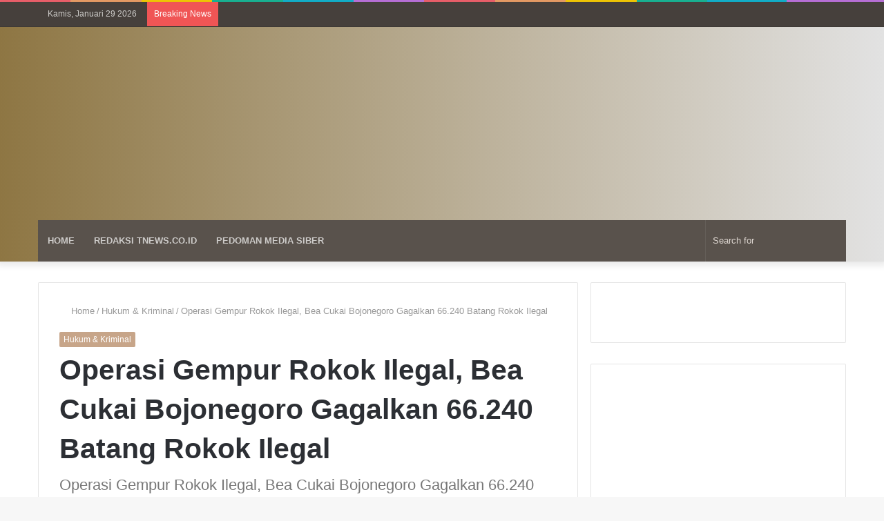

--- FILE ---
content_type: text/html; charset=UTF-8
request_url: https://tnews.co.id/2023/06/01/operasi-gempur-rokok-ilegal-bea-cukai-bojonegoro-gagalkan-66-240-batang-rokok-ilegal/
body_size: 24685
content:
<!DOCTYPE html><html lang="id" class="" data-skin="light"><head><script data-no-optimize="1">var litespeed_docref=sessionStorage.getItem("litespeed_docref");litespeed_docref&&(Object.defineProperty(document,"referrer",{get:function(){return litespeed_docref}}),sessionStorage.removeItem("litespeed_docref"));</script> <meta charset="UTF-8" /><link rel="profile" href="http://gmpg.org/xfn/11" /><title>Operasi Gempur Rokok Ilegal, Bea Cukai Bojonegoro Gagalkan 66.240 Batang Rokok Ilegal - Telisik News - tNews.co.id</title><meta http-equiv='x-dns-prefetch-control' content='on'><link rel='dns-prefetch' href='//cdnjs.cloudflare.com' /><link rel='dns-prefetch' href='//ajax.googleapis.com' /><link rel='dns-prefetch' href='//fonts.googleapis.com' /><link rel='dns-prefetch' href='//fonts.gstatic.com' /><link rel='dns-prefetch' href='//s.gravatar.com' /><link rel='dns-prefetch' href='//www.google-analytics.com' /><link rel='preload' as='image' href='https://tnews.co.id/wp-content/uploads/2022/02/media-1.png' type='image/png'><link rel='preload' as='font' href='https://tnews.co.id/wp-content/themes/jannah/assets/fonts/tielabs-fonticon/tielabs-fonticon.woff' type='font/woff' crossorigin='anonymous' /><link rel='preload' as='font' href='https://tnews.co.id/wp-content/themes/jannah/assets/fonts/fontawesome/fa-solid-900.woff2' type='font/woff2' crossorigin='anonymous' /><link rel='preload' as='font' href='https://tnews.co.id/wp-content/themes/jannah/assets/fonts/fontawesome/fa-brands-400.woff2' type='font/woff2' crossorigin='anonymous' /><link rel='preload' as='font' href='https://tnews.co.id/wp-content/themes/jannah/assets/fonts/fontawesome/fa-regular-400.woff2' type='font/woff2' crossorigin='anonymous' /><link rel='preload' as='script' href='https://ajax.googleapis.com/ajax/libs/webfont/1/webfont.js'><meta name='robots' content='max-image-preview:large' /><link rel="canonical" href="https://tnews.co.id/2023/06/01/operasi-gempur-rokok-ilegal-bea-cukai-bojonegoro-gagalkan-66-240-batang-rokok-ilegal/" /><meta property="og:locale" content="id_ID" /><meta property="og:type" content="article" /><meta property="og:title" content="Operasi Gempur Rokok Ilegal, Bea Cukai Bojonegoro Gagalkan 66.240 Batang Rokok Ilegal - Telisik News - tNews.co.id" /><meta property="og:description" content="BOJONEGORO, tNews.co.id &#8211; Marak peredaran rokok ilegal yang merugikan negara, Bea Cukai Bojonegoro berhasil gagalkan peredaran 66.240 batang rokok ilegal berbagai merek yang tanpa dilekati pita cukai. Kegiatan penindakan kali ini bertepatan dengan hari pertama Operasi Gempur 2023 yang dilaksanakan secara serentak di seluruh satuan kerja bea cukai di Indonesia. “Berawal dari kegiatan pengawasan tim &hellip;" /><meta property="og:url" content="https://tnews.co.id/2023/06/01/operasi-gempur-rokok-ilegal-bea-cukai-bojonegoro-gagalkan-66-240-batang-rokok-ilegal/" /><meta property="og:site_name" content="Telisik News - tNews.co.id" /><meta property="article:author" content="https://www.facebook.com/share/1GHKWMCuRu/" /><meta property="article:section" content="Hukum &amp; Kriminal" /><meta property="article:published_time" content="2023-06-01T16:27:47+07:00" /><meta property="article:modified_time" content="2023-06-01T16:28:51+07:00" /><meta property="og:updated_time" content="2023-06-01T16:28:51+07:00" /><meta property="og:image" content="https://tnews.co.id/wp-content/uploads/2023/06/IMG_20230601_232815.jpg" /><meta property="og:image:secure_url" content="https://tnews.co.id/wp-content/uploads/2023/06/IMG_20230601_232815.jpg" /><meta property="og:image:width" content="956" /><meta property="og:image:height" content="808" /><meta name="twitter:card" content="summary_large_image" /><meta name="twitter:description" content="BOJONEGORO, tNews.co.id &#8211; Marak peredaran rokok ilegal yang merugikan negara, Bea Cukai Bojonegoro berhasil gagalkan peredaran 66.240 batang rokok ilegal berbagai merek yang tanpa dilekati pita cukai. Kegiatan penindakan kali ini bertepatan dengan hari pertama Operasi Gempur 2023 yang dilaksanakan secara serentak di seluruh satuan kerja bea cukai di Indonesia. “Berawal dari kegiatan pengawasan tim &hellip;" /><meta name="twitter:title" content="Operasi Gempur Rokok Ilegal, Bea Cukai Bojonegoro Gagalkan 66.240 Batang Rokok Ilegal - Telisik News - tNews.co.id" /><meta name="twitter:image" content="https://tnews.co.id/wp-content/uploads/2023/06/IMG_20230601_232815.jpg" /> <script type='application/ld+json' class='yoast-schema-graph yoast-schema-graph--main'>{"@context":"https://schema.org","@graph":[{"@type":"Organization","@id":"https://tnews.co.id/#organization","name":"TNEWS","url":"https://tnews.co.id/","sameAs":[],"logo":{"@type":"ImageObject","@id":"https://tnews.co.id/#logo","url":"https://tnews.co.id/wp-content/uploads/2022/07/logo-2.png","width":467,"height":512,"caption":"TNEWS"},"image":{"@id":"https://tnews.co.id/#logo"}},{"@type":"WebSite","@id":"https://tnews.co.id/#website","url":"https://tnews.co.id/","name":"Telisik News -tNews co id","publisher":{"@id":"https://tnews.co.id/#organization"},"potentialAction":{"@type":"SearchAction","target":"https://tnews.co.id/?s={search_term_string}","query-input":"required name=search_term_string"}},{"@type":"ImageObject","@id":"https://tnews.co.id/2023/06/01/operasi-gempur-rokok-ilegal-bea-cukai-bojonegoro-gagalkan-66-240-batang-rokok-ilegal/#primaryimage","url":"https://tnews.co.id/wp-content/uploads/2023/06/IMG_20230601_232815.jpg","width":956,"height":808},{"@type":"WebPage","@id":"https://tnews.co.id/2023/06/01/operasi-gempur-rokok-ilegal-bea-cukai-bojonegoro-gagalkan-66-240-batang-rokok-ilegal/#webpage","url":"https://tnews.co.id/2023/06/01/operasi-gempur-rokok-ilegal-bea-cukai-bojonegoro-gagalkan-66-240-batang-rokok-ilegal/","inLanguage":"id","name":"Operasi Gempur Rokok Ilegal, Bea Cukai Bojonegoro Gagalkan 66.240 Batang Rokok Ilegal - Telisik News - tNews.co.id","isPartOf":{"@id":"https://tnews.co.id/#website"},"primaryImageOfPage":{"@id":"https://tnews.co.id/2023/06/01/operasi-gempur-rokok-ilegal-bea-cukai-bojonegoro-gagalkan-66-240-batang-rokok-ilegal/#primaryimage"},"datePublished":"2023-06-01T16:27:47+07:00","dateModified":"2023-06-01T16:28:51+07:00"},{"@type":"NewsArticle","@id":"https://tnews.co.id/2023/06/01/operasi-gempur-rokok-ilegal-bea-cukai-bojonegoro-gagalkan-66-240-batang-rokok-ilegal/#article","isPartOf":{"@id":"https://tnews.co.id/2023/06/01/operasi-gempur-rokok-ilegal-bea-cukai-bojonegoro-gagalkan-66-240-batang-rokok-ilegal/#webpage"},"author":{"@id":"https://tnews.co.id/#/schema/person/715bca40a400f4b1fa2b856b2bcc1329"},"headline":"Operasi Gempur Rokok Ilegal, Bea Cukai Bojonegoro Gagalkan 66.240 Batang Rokok Ilegal","datePublished":"2023-06-01T16:27:47+07:00","dateModified":"2023-06-01T16:28:51+07:00","commentCount":0,"mainEntityOfPage":{"@id":"https://tnews.co.id/2023/06/01/operasi-gempur-rokok-ilegal-bea-cukai-bojonegoro-gagalkan-66-240-batang-rokok-ilegal/#webpage"},"publisher":{"@id":"https://tnews.co.id/#organization"},"image":{"@id":"https://tnews.co.id/2023/06/01/operasi-gempur-rokok-ilegal-bea-cukai-bojonegoro-gagalkan-66-240-batang-rokok-ilegal/#primaryimage"},"articleSection":"Hukum &amp; Kriminal","copyrightYear":"2023","copyrightHolder":{"@id":"https://tnews.co.id#organization"}},{"@type":["Person"],"@id":"https://tnews.co.id/#/schema/person/715bca40a400f4b1fa2b856b2bcc1329","name":"Redaksi","image":{"@type":"ImageObject","@id":"https://tnews.co.id/#authorlogo","url":"https://tnews.co.id/wp-content/litespeed/avatar/b03bcf97b6cf2ee2fda4bba78ca5f414.jpg?ver=1769601393","caption":"Redaksi"},"sameAs":["https://www.facebook.com/share/1GHKWMCuRu/"]}]}</script> <link rel="alternate" type="application/rss+xml" title="Telisik News - tNews.co.id &raquo; Feed" href="https://tnews.co.id/feed/" /><link rel="alternate" title="oEmbed (JSON)" type="application/json+oembed" href="https://tnews.co.id/wp-json/oembed/1.0/embed?url=https%3A%2F%2Ftnews.co.id%2F2023%2F06%2F01%2Foperasi-gempur-rokok-ilegal-bea-cukai-bojonegoro-gagalkan-66-240-batang-rokok-ilegal%2F" /><link rel="alternate" title="oEmbed (XML)" type="text/xml+oembed" href="https://tnews.co.id/wp-json/oembed/1.0/embed?url=https%3A%2F%2Ftnews.co.id%2F2023%2F06%2F01%2Foperasi-gempur-rokok-ilegal-bea-cukai-bojonegoro-gagalkan-66-240-batang-rokok-ilegal%2F&#038;format=xml" /><style id='wp-img-auto-sizes-contain-inline-css' type='text/css'>img:is([sizes=auto i],[sizes^="auto," i]){contain-intrinsic-size:3000px 1500px}
/*# sourceURL=wp-img-auto-sizes-contain-inline-css */</style><link data-optimized="2" rel="stylesheet" href="https://tnews.co.id/wp-content/litespeed/css/7121cb84e3105829f818752680604a7e.css?ver=979af" /><style id='classic-theme-styles-inline-css' type='text/css'>/*! This file is auto-generated */
.wp-block-button__link{color:#fff;background-color:#32373c;border-radius:9999px;box-shadow:none;text-decoration:none;padding:calc(.667em + 2px) calc(1.333em + 2px);font-size:1.125em}.wp-block-file__button{background:#32373c;color:#fff;text-decoration:none}
/*# sourceURL=/wp-includes/css/classic-themes.min.css */</style><style id='taqyeem-styles-inline-css' type='text/css'>.wf-active .logo-text,.wf-active h1,.wf-active h2,.wf-active h3,.wf-active h4,.wf-active h5,.wf-active h6,.wf-active .the-subtitle{font-family: 'Poppins';}#main-nav .main-menu > ul > li > a{text-transform: uppercase;}.brand-title,a:hover,.tie-popup-search-submit,#logo.text-logo a,.theme-header nav .components #search-submit:hover,.theme-header .header-nav .components > li:hover > a,.theme-header .header-nav .components li a:hover,.main-menu ul.cats-vertical li a.is-active,.main-menu ul.cats-vertical li a:hover,.main-nav li.mega-menu .post-meta a:hover,.main-nav li.mega-menu .post-box-title a:hover,.search-in-main-nav.autocomplete-suggestions a:hover,#main-nav .menu ul:not(.cats-horizontal) li:hover > a,#main-nav .menu ul li.current-menu-item:not(.mega-link-column) > a,.top-nav .menu li:hover > a,.top-nav .menu > .tie-current-menu > a,.search-in-top-nav.autocomplete-suggestions .post-title a:hover,div.mag-box .mag-box-options .mag-box-filter-links a.active,.mag-box-filter-links .flexMenu-viewMore:hover > a,.stars-rating-active,body .tabs.tabs .active > a,.video-play-icon,.spinner-circle:after,#go-to-content:hover,.comment-list .comment-author .fn,.commentlist .comment-author .fn,blockquote::before,blockquote cite,blockquote.quote-simple p,.multiple-post-pages a:hover,#story-index li .is-current,.latest-tweets-widget .twitter-icon-wrap span,.wide-slider-nav-wrapper .slide,.wide-next-prev-slider-wrapper .tie-slider-nav li:hover span,.review-final-score h3,#mobile-menu-icon:hover .menu-text,body .entry a,.dark-skin body .entry a,.entry .post-bottom-meta a:hover,.comment-list .comment-content a,q a,blockquote a,.widget.tie-weather-widget .icon-basecloud-bg:after,.site-footer a:hover,.site-footer .stars-rating-active,.site-footer .twitter-icon-wrap span,.site-info a:hover{color: #c7a589;}#instagram-link a:hover{color: #c7a589 !important;border-color: #c7a589 !important;}#theme-header #main-nav .spinner-circle:after{color: #c7a589;}[type='submit'],.button,.generic-button a,.generic-button button,.theme-header .header-nav .comp-sub-menu a.button.guest-btn:hover,.theme-header .header-nav .comp-sub-menu a.checkout-button,nav.main-nav .menu > li.tie-current-menu > a,nav.main-nav .menu > li:hover > a,.main-menu .mega-links-head:after,.main-nav .mega-menu.mega-cat .cats-horizontal li a.is-active,#mobile-menu-icon:hover .nav-icon,#mobile-menu-icon:hover .nav-icon:before,#mobile-menu-icon:hover .nav-icon:after,.search-in-main-nav.autocomplete-suggestions a.button,.search-in-top-nav.autocomplete-suggestions a.button,.spinner > div,.post-cat,.pages-numbers li.current span,.multiple-post-pages > span,#tie-wrapper .mejs-container .mejs-controls,.mag-box-filter-links a:hover,.slider-arrow-nav a:not(.pagination-disabled):hover,.comment-list .reply a:hover,.commentlist .reply a:hover,#reading-position-indicator,#story-index-icon,.videos-block .playlist-title,.review-percentage .review-item span span,.tie-slick-dots li.slick-active button,.tie-slick-dots li button:hover,.digital-rating-static,.timeline-widget li a:hover .date:before,#wp-calendar #today,.posts-list-counter li.widget-post-list:before,.cat-counter a + span,.tie-slider-nav li span:hover,.fullwidth-area .widget_tag_cloud .tagcloud a:hover,.magazine2:not(.block-head-4) .dark-widgetized-area ul.tabs a:hover,.magazine2:not(.block-head-4) .dark-widgetized-area ul.tabs .active a,.magazine1 .dark-widgetized-area ul.tabs a:hover,.magazine1 .dark-widgetized-area ul.tabs .active a,.block-head-4.magazine2 .dark-widgetized-area .tabs.tabs .active a,.block-head-4.magazine2 .dark-widgetized-area .tabs > .active a:before,.block-head-4.magazine2 .dark-widgetized-area .tabs > .active a:after,.demo_store,.demo #logo:after,.demo #sticky-logo:after,.widget.tie-weather-widget,span.video-close-btn:hover,#go-to-top,.latest-tweets-widget .slider-links .button:not(:hover){background-color: #c7a589;color: #FFFFFF;}.tie-weather-widget .widget-title .the-subtitle,.block-head-4.magazine2 #footer .tabs .active a:hover{color: #FFFFFF;}pre,code,.pages-numbers li.current span,.theme-header .header-nav .comp-sub-menu a.button.guest-btn:hover,.multiple-post-pages > span,.post-content-slideshow .tie-slider-nav li span:hover,#tie-body .tie-slider-nav li > span:hover,.slider-arrow-nav a:not(.pagination-disabled):hover,.main-nav .mega-menu.mega-cat .cats-horizontal li a.is-active,.main-nav .mega-menu.mega-cat .cats-horizontal li a:hover,.main-menu .menu > li > .menu-sub-content{border-color: #c7a589;}.main-menu .menu > li.tie-current-menu{border-bottom-color: #c7a589;}.top-nav .menu li.tie-current-menu > a:before,.top-nav .menu li.menu-item-has-children:hover > a:before{border-top-color: #c7a589;}.main-nav .main-menu .menu > li.tie-current-menu > a:before,.main-nav .main-menu .menu > li:hover > a:before{border-top-color: #FFFFFF;}header.main-nav-light .main-nav .menu-item-has-children li:hover > a:before,header.main-nav-light .main-nav .mega-menu li:hover > a:before{border-left-color: #c7a589;}.rtl header.main-nav-light .main-nav .menu-item-has-children li:hover > a:before,.rtl header.main-nav-light .main-nav .mega-menu li:hover > a:before{border-right-color: #c7a589;border-left-color: transparent;}.top-nav ul.menu li .menu-item-has-children:hover > a:before{border-top-color: transparent;border-left-color: #c7a589;}.rtl .top-nav ul.menu li .menu-item-has-children:hover > a:before{border-left-color: transparent;border-right-color: #c7a589;}::-moz-selection{background-color: #c7a589;color: #FFFFFF;}::selection{background-color: #c7a589;color: #FFFFFF;}circle.circle_bar{stroke: #c7a589;}#reading-position-indicator{box-shadow: 0 0 10px rgba( 199,165,137,0.7);}#logo.text-logo a:hover,body .entry a:hover,.dark-skin body .entry a:hover,.comment-list .comment-content a:hover,.block-head-4.magazine2 .site-footer .tabs li a:hover,q a:hover,blockquote a:hover{color: #957357;}.button:hover,input[type='submit']:hover,.generic-button a:hover,.generic-button button:hover,a.post-cat:hover,.site-footer .button:hover,.site-footer [type='submit']:hover,.search-in-main-nav.autocomplete-suggestions a.button:hover,.search-in-top-nav.autocomplete-suggestions a.button:hover,.theme-header .header-nav .comp-sub-menu a.checkout-button:hover{background-color: #957357;color: #FFFFFF;}.theme-header .header-nav .comp-sub-menu a.checkout-button:not(:hover),body .entry a.button{color: #FFFFFF;}#story-index.is-compact .story-index-content{background-color: #c7a589;}#story-index.is-compact .story-index-content a,#story-index.is-compact .story-index-content .is-current{color: #FFFFFF;}#tie-body .mag-box-title h3 a,#tie-body .block-more-button{color: #c7a589;}#tie-body .mag-box-title h3 a:hover,#tie-body .block-more-button:hover{color: #957357;}#tie-body .mag-box-title{color: #c7a589;}#tie-body .mag-box-title:before{border-top-color: #c7a589;}#tie-body .mag-box-title:after,#tie-body #footer .widget-title:after{background-color: #c7a589;}.brand-title,a:hover,.tie-popup-search-submit,#logo.text-logo a,.theme-header nav .components #search-submit:hover,.theme-header .header-nav .components > li:hover > a,.theme-header .header-nav .components li a:hover,.main-menu ul.cats-vertical li a.is-active,.main-menu ul.cats-vertical li a:hover,.main-nav li.mega-menu .post-meta a:hover,.main-nav li.mega-menu .post-box-title a:hover,.search-in-main-nav.autocomplete-suggestions a:hover,#main-nav .menu ul:not(.cats-horizontal) li:hover > a,#main-nav .menu ul li.current-menu-item:not(.mega-link-column) > a,.top-nav .menu li:hover > a,.top-nav .menu > .tie-current-menu > a,.search-in-top-nav.autocomplete-suggestions .post-title a:hover,div.mag-box .mag-box-options .mag-box-filter-links a.active,.mag-box-filter-links .flexMenu-viewMore:hover > a,.stars-rating-active,body .tabs.tabs .active > a,.video-play-icon,.spinner-circle:after,#go-to-content:hover,.comment-list .comment-author .fn,.commentlist .comment-author .fn,blockquote::before,blockquote cite,blockquote.quote-simple p,.multiple-post-pages a:hover,#story-index li .is-current,.latest-tweets-widget .twitter-icon-wrap span,.wide-slider-nav-wrapper .slide,.wide-next-prev-slider-wrapper .tie-slider-nav li:hover span,.review-final-score h3,#mobile-menu-icon:hover .menu-text,body .entry a,.dark-skin body .entry a,.entry .post-bottom-meta a:hover,.comment-list .comment-content a,q a,blockquote a,.widget.tie-weather-widget .icon-basecloud-bg:after,.site-footer a:hover,.site-footer .stars-rating-active,.site-footer .twitter-icon-wrap span,.site-info a:hover{color: #c7a589;}#instagram-link a:hover{color: #c7a589 !important;border-color: #c7a589 !important;}#theme-header #main-nav .spinner-circle:after{color: #c7a589;}[type='submit'],.button,.generic-button a,.generic-button button,.theme-header .header-nav .comp-sub-menu a.button.guest-btn:hover,.theme-header .header-nav .comp-sub-menu a.checkout-button,nav.main-nav .menu > li.tie-current-menu > a,nav.main-nav .menu > li:hover > a,.main-menu .mega-links-head:after,.main-nav .mega-menu.mega-cat .cats-horizontal li a.is-active,#mobile-menu-icon:hover .nav-icon,#mobile-menu-icon:hover .nav-icon:before,#mobile-menu-icon:hover .nav-icon:after,.search-in-main-nav.autocomplete-suggestions a.button,.search-in-top-nav.autocomplete-suggestions a.button,.spinner > div,.post-cat,.pages-numbers li.current span,.multiple-post-pages > span,#tie-wrapper .mejs-container .mejs-controls,.mag-box-filter-links a:hover,.slider-arrow-nav a:not(.pagination-disabled):hover,.comment-list .reply a:hover,.commentlist .reply a:hover,#reading-position-indicator,#story-index-icon,.videos-block .playlist-title,.review-percentage .review-item span span,.tie-slick-dots li.slick-active button,.tie-slick-dots li button:hover,.digital-rating-static,.timeline-widget li a:hover .date:before,#wp-calendar #today,.posts-list-counter li.widget-post-list:before,.cat-counter a + span,.tie-slider-nav li span:hover,.fullwidth-area .widget_tag_cloud .tagcloud a:hover,.magazine2:not(.block-head-4) .dark-widgetized-area ul.tabs a:hover,.magazine2:not(.block-head-4) .dark-widgetized-area ul.tabs .active a,.magazine1 .dark-widgetized-area ul.tabs a:hover,.magazine1 .dark-widgetized-area ul.tabs .active a,.block-head-4.magazine2 .dark-widgetized-area .tabs.tabs .active a,.block-head-4.magazine2 .dark-widgetized-area .tabs > .active a:before,.block-head-4.magazine2 .dark-widgetized-area .tabs > .active a:after,.demo_store,.demo #logo:after,.demo #sticky-logo:after,.widget.tie-weather-widget,span.video-close-btn:hover,#go-to-top,.latest-tweets-widget .slider-links .button:not(:hover){background-color: #c7a589;color: #FFFFFF;}.tie-weather-widget .widget-title .the-subtitle,.block-head-4.magazine2 #footer .tabs .active a:hover{color: #FFFFFF;}pre,code,.pages-numbers li.current span,.theme-header .header-nav .comp-sub-menu a.button.guest-btn:hover,.multiple-post-pages > span,.post-content-slideshow .tie-slider-nav li span:hover,#tie-body .tie-slider-nav li > span:hover,.slider-arrow-nav a:not(.pagination-disabled):hover,.main-nav .mega-menu.mega-cat .cats-horizontal li a.is-active,.main-nav .mega-menu.mega-cat .cats-horizontal li a:hover,.main-menu .menu > li > .menu-sub-content{border-color: #c7a589;}.main-menu .menu > li.tie-current-menu{border-bottom-color: #c7a589;}.top-nav .menu li.tie-current-menu > a:before,.top-nav .menu li.menu-item-has-children:hover > a:before{border-top-color: #c7a589;}.main-nav .main-menu .menu > li.tie-current-menu > a:before,.main-nav .main-menu .menu > li:hover > a:before{border-top-color: #FFFFFF;}header.main-nav-light .main-nav .menu-item-has-children li:hover > a:before,header.main-nav-light .main-nav .mega-menu li:hover > a:before{border-left-color: #c7a589;}.rtl header.main-nav-light .main-nav .menu-item-has-children li:hover > a:before,.rtl header.main-nav-light .main-nav .mega-menu li:hover > a:before{border-right-color: #c7a589;border-left-color: transparent;}.top-nav ul.menu li .menu-item-has-children:hover > a:before{border-top-color: transparent;border-left-color: #c7a589;}.rtl .top-nav ul.menu li .menu-item-has-children:hover > a:before{border-left-color: transparent;border-right-color: #c7a589;}::-moz-selection{background-color: #c7a589;color: #FFFFFF;}::selection{background-color: #c7a589;color: #FFFFFF;}circle.circle_bar{stroke: #c7a589;}#reading-position-indicator{box-shadow: 0 0 10px rgba( 199,165,137,0.7);}#logo.text-logo a:hover,body .entry a:hover,.dark-skin body .entry a:hover,.comment-list .comment-content a:hover,.block-head-4.magazine2 .site-footer .tabs li a:hover,q a:hover,blockquote a:hover{color: #957357;}.button:hover,input[type='submit']:hover,.generic-button a:hover,.generic-button button:hover,a.post-cat:hover,.site-footer .button:hover,.site-footer [type='submit']:hover,.search-in-main-nav.autocomplete-suggestions a.button:hover,.search-in-top-nav.autocomplete-suggestions a.button:hover,.theme-header .header-nav .comp-sub-menu a.checkout-button:hover{background-color: #957357;color: #FFFFFF;}.theme-header .header-nav .comp-sub-menu a.checkout-button:not(:hover),body .entry a.button{color: #FFFFFF;}#story-index.is-compact .story-index-content{background-color: #c7a589;}#story-index.is-compact .story-index-content a,#story-index.is-compact .story-index-content .is-current{color: #FFFFFF;}#tie-body .mag-box-title h3 a,#tie-body .block-more-button{color: #c7a589;}#tie-body .mag-box-title h3 a:hover,#tie-body .block-more-button:hover{color: #957357;}#tie-body .mag-box-title{color: #c7a589;}#tie-body .mag-box-title:before{border-top-color: #c7a589;}#tie-body .mag-box-title:after,#tie-body #footer .widget-title:after{background-color: #c7a589;}#top-nav,#top-nav .sub-menu,#top-nav .comp-sub-menu,#top-nav .ticker-content,#top-nav .ticker-swipe,.top-nav-boxed #top-nav .topbar-wrapper,.search-in-top-nav.autocomplete-suggestions,#top-nav .guest-btn:not(:hover){background-color : #46403c;}#top-nav *,.search-in-top-nav.autocomplete-suggestions{border-color: rgba( 255,255,255,0.08);}#top-nav .icon-basecloud-bg:after{color: #46403c;}#top-nav a:not(:hover),#top-nav input,#top-nav #search-submit,#top-nav .fa-spinner,#top-nav .dropdown-social-icons li a span,#top-nav .components > li .social-link:not(:hover) span,.search-in-top-nav.autocomplete-suggestions a{color: #ddd6d0;}#top-nav .menu-item-has-children > a:before{border-top-color: #ddd6d0;}#top-nav li .menu-item-has-children > a:before{border-top-color: transparent;border-left-color: #ddd6d0;}.rtl #top-nav .menu li .menu-item-has-children > a:before{border-left-color: transparent;border-right-color: #ddd6d0;}#top-nav input::-moz-placeholder{color: #ddd6d0;}#top-nav input:-moz-placeholder{color: #ddd6d0;}#top-nav input:-ms-input-placeholder{color: #ddd6d0;}#top-nav input::-webkit-input-placeholder{color: #ddd6d0;}#top-nav .comp-sub-menu .button:hover,#top-nav .checkout-button,.search-in-top-nav.autocomplete-suggestions .button{background-color: #c7a589;}#top-nav a:hover,#top-nav .menu li:hover > a,#top-nav .menu > .tie-current-menu > a,#top-nav .components > li:hover > a,#top-nav .components #search-submit:hover,.search-in-top-nav.autocomplete-suggestions .post-title a:hover{color: #c7a589;}#top-nav .comp-sub-menu .button:hover{border-color: #c7a589;}#top-nav .tie-current-menu > a:before,#top-nav .menu .menu-item-has-children:hover > a:before{border-top-color: #c7a589;}#top-nav .menu li .menu-item-has-children:hover > a:before{border-top-color: transparent;border-left-color: #c7a589;}.rtl #top-nav .menu li .menu-item-has-children:hover > a:before{border-left-color: transparent;border-right-color: #c7a589;}#top-nav .comp-sub-menu .button:hover,#top-nav .comp-sub-menu .checkout-button,.search-in-top-nav.autocomplete-suggestions .button{color: #FFFFFF;}#top-nav .comp-sub-menu .checkout-button:hover,.search-in-top-nav.autocomplete-suggestions .button:hover{background-color: #a9876b;}#top-nav,#top-nav .comp-sub-menu,#top-nav .tie-weather-widget{color: #cdcbc9;}.search-in-top-nav.autocomplete-suggestions .post-meta,.search-in-top-nav.autocomplete-suggestions .post-meta a:not(:hover){color: rgba( 205,203,201,0.7 );}#top-nav .weather-icon .icon-cloud,#top-nav .weather-icon .icon-basecloud-bg,#top-nav .weather-icon .icon-cloud-behind{color: #cdcbc9 !important;}#main-nav .main-menu-wrapper,#main-nav .menu-sub-content,#main-nav .comp-sub-menu,#main-nav .guest-btn:not(:hover),#main-nav ul.cats-vertical li a.is-active,#main-nav ul.cats-vertical li a:hover.search-in-main-nav.autocomplete-suggestions{background-color: #59524c;}#main-nav{border-width: 0;}#theme-header #main-nav:not(.fixed-nav){bottom: 0;}#main-nav .icon-basecloud-bg:after{color: #59524c;}#main-nav *,.search-in-main-nav.autocomplete-suggestions{border-color: rgba(255,255,255,0.07);}.main-nav-boxed #main-nav .main-menu-wrapper{border-width: 0;}#main-nav .menu li.menu-item-has-children > a:before,#main-nav .main-menu .mega-menu > a:before{border-top-color: #cdcbc9;}#main-nav .menu li .menu-item-has-children > a:before,#main-nav .mega-menu .menu-item-has-children > a:before{border-top-color: transparent;border-left-color: #cdcbc9;}.rtl #main-nav .menu li .menu-item-has-children > a:before,.rtl #main-nav .mega-menu .menu-item-has-children > a:before{border-left-color: transparent;border-right-color: #cdcbc9;}#main-nav a:not(:hover),#main-nav a.social-link:not(:hover) span,#main-nav .dropdown-social-icons li a span,.search-in-main-nav.autocomplete-suggestions a{color: #cdcbc9;}#main-nav .comp-sub-menu .button:hover,#main-nav .menu > li.tie-current-menu,#main-nav .menu > li > .menu-sub-content,#main-nav .cats-horizontal a.is-active,#main-nav .cats-horizontal a:hover{border-color: #c7a589;}#main-nav .menu > li.tie-current-menu > a,#main-nav .menu > li:hover > a,#main-nav .mega-links-head:after,#main-nav .comp-sub-menu .button:hover,#main-nav .comp-sub-menu .checkout-button,#main-nav .cats-horizontal a.is-active,#main-nav .cats-horizontal a:hover,.search-in-main-nav.autocomplete-suggestions .button,#main-nav .spinner > div{background-color: #c7a589;}#main-nav .menu ul li:hover > a,#main-nav .menu ul li.current-menu-item:not(.mega-link-column) > a,#main-nav .components a:hover,#main-nav .components > li:hover > a,#main-nav #search-submit:hover,#main-nav .cats-vertical a.is-active,#main-nav .cats-vertical a:hover,#main-nav .mega-menu .post-meta a:hover,#main-nav .mega-menu .post-box-title a:hover,.search-in-main-nav.autocomplete-suggestions a:hover,#main-nav .spinner-circle:after{color: #c7a589;}#main-nav .menu > li.tie-current-menu > a,#main-nav .menu > li:hover > a,#main-nav .components .button:hover,#main-nav .comp-sub-menu .checkout-button,.theme-header #main-nav .mega-menu .cats-horizontal a.is-active,.theme-header #main-nav .mega-menu .cats-horizontal a:hover,.search-in-main-nav.autocomplete-suggestions a.button{color: #FFFFFF;}#main-nav .menu > li.tie-current-menu > a:before,#main-nav .menu > li:hover > a:before{border-top-color: #FFFFFF;}.main-nav-light #main-nav .menu-item-has-children li:hover > a:before,.main-nav-light #main-nav .mega-menu li:hover > a:before{border-left-color: #c7a589;}.rtl .main-nav-light #main-nav .menu-item-has-children li:hover > a:before,.rtl .main-nav-light #main-nav .mega-menu li:hover > a:before{border-right-color: #c7a589;border-left-color: transparent;}.search-in-main-nav.autocomplete-suggestions .button:hover,#main-nav .comp-sub-menu .checkout-button:hover{background-color: #a9876b;}#main-nav,#main-nav input,#main-nav #search-submit,#main-nav .fa-spinner,#main-nav .comp-sub-menu,#main-nav .tie-weather-widget{color: #ddd6d0;}#main-nav input::-moz-placeholder{color: #ddd6d0;}#main-nav input:-moz-placeholder{color: #ddd6d0;}#main-nav input:-ms-input-placeholder{color: #ddd6d0;}#main-nav input::-webkit-input-placeholder{color: #ddd6d0;}#main-nav .mega-menu .post-meta,#main-nav .mega-menu .post-meta a,.search-in-main-nav.autocomplete-suggestions .post-meta{color: rgba(221,214,208,0.6);}#main-nav .weather-icon .icon-cloud,#main-nav .weather-icon .icon-basecloud-bg,#main-nav .weather-icon .icon-cloud-behind{color: #ddd6d0 !important;}#tie-wrapper #theme-header{background-color: #8e7643;}#logo.text-logo a,#logo.text-logo a:hover{color: #FFFFFF;}@media (max-width: 991px){#tie-wrapper #theme-header .logo-container.fixed-nav{background-color: rgba(142,118,67,0.95);}}#tie-wrapper #theme-header{background: #8e7643;background: -webkit-linear-gradient(90deg,#e2e2e2,#8e7643 );background: -moz-linear-gradient(90deg,#e2e2e2,#8e7643 );background: -o-linear-gradient(90deg,#e2e2e2,#8e7643 );background: linear-gradient(90deg,#8e7643,#e2e2e2 );}@media (max-width: 991px){#tie-wrapper #theme-header .logo-container{background-color: #8e7643;}}#footer{background-color: #59524c;}#site-info{background-color: #46403c;}@media (max-width: 991px) {#tie-wrapper #theme-header,#tie-wrapper #theme-header #main-nav .main-menu-wrapper,#tie-wrapper #theme-header .logo-container{background: transparent;}#tie-wrapper #theme-header .logo-container,#tie-wrapper #theme-header #main-nav {background: #966f22;background: -webkit-linear-gradient(90deg,#f2f2f2,#966f22 );background: -moz-linear-gradient(90deg,#f2f2f2,#966f22 );background: -o-linear-gradient(90deg,#f2f2f2,#966f22 );background: linear-gradient(90deg,#966f22,#f2f2f2 );}#mobile-header-components-area_1 .components .comp-sub-menu{background-color: #966f22;}#mobile-header-components-area_2 .components .comp-sub-menu{background-color: #f2f2f2;}}#footer .posts-list-counter .posts-list-items li.widget-post-list:before{border-color: #59524c;}#footer .timeline-widget a .date:before{border-color: rgba(89,82,76,0.8);}#footer .footer-boxed-widget-area,#footer textarea,#footer input:not([type=submit]),#footer select,#footer code,#footer kbd,#footer pre,#footer samp,#footer .show-more-button,#footer .slider-links .tie-slider-nav span,#footer #wp-calendar,#footer #wp-calendar tbody td,#footer #wp-calendar thead th,#footer .widget.buddypress .item-options a{border-color: rgba(255,255,255,0.1);}#footer .social-statistics-widget .white-bg li.social-icons-item a,#footer .widget_tag_cloud .tagcloud a,#footer .latest-tweets-widget .slider-links .tie-slider-nav span,#footer .widget_layered_nav_filters a{border-color: rgba(255,255,255,0.1);}#footer .social-statistics-widget .white-bg li:before{background: rgba(255,255,255,0.1);}.site-footer #wp-calendar tbody td{background: rgba(255,255,255,0.02);}#footer .white-bg .social-icons-item a span.followers span,#footer .circle-three-cols .social-icons-item a .followers-num,#footer .circle-three-cols .social-icons-item a .followers-name{color: rgba(255,255,255,0.8);}#footer .timeline-widget ul:before,#footer .timeline-widget a:not(:hover) .date:before{background-color: #3b342e;}#footer,#footer textarea,#footer input:not([type='submit']),#footer select,#footer #wp-calendar tbody,#footer .tie-slider-nav li span:not(:hover),#footer .widget_categories li a:before,#footer .widget_product_categories li a:before,#footer .widget_layered_nav li a:before,#footer .widget_archive li a:before,#footer .widget_nav_menu li a:before,#footer .widget_meta li a:before,#footer .widget_pages li a:before,#footer .widget_recent_entries li a:before,#footer .widget_display_forums li a:before,#footer .widget_display_views li a:before,#footer .widget_rss li a:before,#footer .widget_display_stats dt:before,#footer .subscribe-widget-content h3,#footer .about-author .social-icons a:not(:hover) span{color: #bbbbbb;}#footer post-widget-body .meta-item,#footer .post-meta,#footer .stream-title,#footer.dark-skin .timeline-widget .date,#footer .wp-caption .wp-caption-text,#footer .rss-date{color: rgba(187,187,187,0.7);}#footer input::-moz-placeholder{color: #bbbbbb;}#footer input:-moz-placeholder{color: #bbbbbb;}#footer input:-ms-input-placeholder{color: #bbbbbb;}#footer input::-webkit-input-placeholder{color: #bbbbbb;}.tie-cat-95,.tie-cat-item-95 > span{background-color:#e67e22 !important;color:#FFFFFF !important;}.tie-cat-95:after{border-top-color:#e67e22 !important;}.tie-cat-95:hover{background-color:#c86004 !important;}.tie-cat-95:hover:after{border-top-color:#c86004 !important;}.tie-cat-103,.tie-cat-item-103 > span{background-color:#2ecc71 !important;color:#FFFFFF !important;}.tie-cat-103:after{border-top-color:#2ecc71 !important;}.tie-cat-103:hover{background-color:#10ae53 !important;}.tie-cat-103:hover:after{border-top-color:#10ae53 !important;}.tie-cat-108,.tie-cat-item-108 > span{background-color:#9b59b6 !important;color:#FFFFFF !important;}.tie-cat-108:after{border-top-color:#9b59b6 !important;}.tie-cat-108:hover{background-color:#7d3b98 !important;}.tie-cat-108:hover:after{border-top-color:#7d3b98 !important;}.tie-cat-110,.tie-cat-item-110 > span{background-color:#34495e !important;color:#FFFFFF !important;}.tie-cat-110:after{border-top-color:#34495e !important;}.tie-cat-110:hover{background-color:#162b40 !important;}.tie-cat-110:hover:after{border-top-color:#162b40 !important;}.tie-cat-112,.tie-cat-item-112 > span{background-color:#795548 !important;color:#FFFFFF !important;}.tie-cat-112:after{border-top-color:#795548 !important;}.tie-cat-112:hover{background-color:#5b372a !important;}.tie-cat-112:hover:after{border-top-color:#5b372a !important;}.tie-cat-113,.tie-cat-item-113 > span{background-color:#4CAF50 !important;color:#FFFFFF !important;}.tie-cat-113:after{border-top-color:#4CAF50 !important;}.tie-cat-113:hover{background-color:#2e9132 !important;}.tie-cat-113:hover:after{border-top-color:#2e9132 !important;}
/*# sourceURL=taqyeem-styles-inline-css */</style> <script type="litespeed/javascript" data-src="https://tnews.co.id/wp-includes/js/jquery/jquery.min.js" id="jquery-core-js"></script> <link rel="https://api.w.org/" href="https://tnews.co.id/wp-json/" /><link rel="alternate" title="JSON" type="application/json" href="https://tnews.co.id/wp-json/wp/v2/posts/42910" /><link rel="EditURI" type="application/rsd+xml" title="RSD" href="https://tnews.co.id/xmlrpc.php?rsd" /><meta name="generator" content="WordPress 6.9" /><link rel='shortlink' href='https://tnews.co.id/?p=42910' /> <script type="litespeed/javascript">var taqyeem={"ajaxurl":"https://tnews.co.id/wp-admin/admin-ajax.php","your_rating":"Your Rating:"}</script> <script type="litespeed/javascript">document.documentElement.className=document.documentElement.className.replace('no-js','js')</script> <style>.no-js img.lazyload { display: none; }
			figure.wp-block-image img.lazyloading { min-width: 150px; }
							.lazyload, .lazyloading { opacity: 0; }
				.lazyloaded {
					opacity: 1;
					transition: opacity 400ms;
					transition-delay: 0ms;
				}</style><meta http-equiv="X-UA-Compatible" content="IE=edge"><meta name="theme-color" content="#c7a589" /><meta name="viewport" content="width=device-width, initial-scale=1.0" /><link rel="icon" href="https://tnews.co.id/wp-content/uploads/2026/01/cropped-Logopit_1767608943415-32x32.jpg" sizes="32x32" /><link rel="icon" href="https://tnews.co.id/wp-content/uploads/2026/01/cropped-Logopit_1767608943415-192x192.jpg" sizes="192x192" /><link rel="apple-touch-icon" href="https://tnews.co.id/wp-content/uploads/2026/01/cropped-Logopit_1767608943415-180x180.jpg" /><meta name="msapplication-TileImage" content="https://tnews.co.id/wp-content/uploads/2026/01/cropped-Logopit_1767608943415-270x270.jpg" /><style type="text/css" id="wp-custom-css">body {
 	-webkit-user-select: none;
 	-moz-user-select: none;
 	-ms-user-select: none;
 	user-select: none;
 }</style><style id='wp-block-gallery-inline-css' type='text/css'>.blocks-gallery-grid:not(.has-nested-images),.wp-block-gallery:not(.has-nested-images){display:flex;flex-wrap:wrap;list-style-type:none;margin:0;padding:0}.blocks-gallery-grid:not(.has-nested-images) .blocks-gallery-image,.blocks-gallery-grid:not(.has-nested-images) .blocks-gallery-item,.wp-block-gallery:not(.has-nested-images) .blocks-gallery-image,.wp-block-gallery:not(.has-nested-images) .blocks-gallery-item{display:flex;flex-direction:column;flex-grow:1;justify-content:center;margin:0 1em 1em 0;position:relative;width:calc(50% - 1em)}.blocks-gallery-grid:not(.has-nested-images) .blocks-gallery-image:nth-of-type(2n),.blocks-gallery-grid:not(.has-nested-images) .blocks-gallery-item:nth-of-type(2n),.wp-block-gallery:not(.has-nested-images) .blocks-gallery-image:nth-of-type(2n),.wp-block-gallery:not(.has-nested-images) .blocks-gallery-item:nth-of-type(2n){margin-right:0}.blocks-gallery-grid:not(.has-nested-images) .blocks-gallery-image figure,.blocks-gallery-grid:not(.has-nested-images) .blocks-gallery-item figure,.wp-block-gallery:not(.has-nested-images) .blocks-gallery-image figure,.wp-block-gallery:not(.has-nested-images) .blocks-gallery-item figure{align-items:flex-end;display:flex;height:100%;justify-content:flex-start;margin:0}.blocks-gallery-grid:not(.has-nested-images) .blocks-gallery-image img,.blocks-gallery-grid:not(.has-nested-images) .blocks-gallery-item img,.wp-block-gallery:not(.has-nested-images) .blocks-gallery-image img,.wp-block-gallery:not(.has-nested-images) .blocks-gallery-item img{display:block;height:auto;max-width:100%;width:auto}.blocks-gallery-grid:not(.has-nested-images) .blocks-gallery-image figcaption,.blocks-gallery-grid:not(.has-nested-images) .blocks-gallery-item figcaption,.wp-block-gallery:not(.has-nested-images) .blocks-gallery-image figcaption,.wp-block-gallery:not(.has-nested-images) .blocks-gallery-item figcaption{background:linear-gradient(0deg,#000000b3,#0000004d 70%,#0000);bottom:0;box-sizing:border-box;color:#fff;font-size:.8em;margin:0;max-height:100%;overflow:auto;padding:3em .77em .7em;position:absolute;text-align:center;width:100%;z-index:2}.blocks-gallery-grid:not(.has-nested-images) .blocks-gallery-image figcaption img,.blocks-gallery-grid:not(.has-nested-images) .blocks-gallery-item figcaption img,.wp-block-gallery:not(.has-nested-images) .blocks-gallery-image figcaption img,.wp-block-gallery:not(.has-nested-images) .blocks-gallery-item figcaption img{display:inline}.blocks-gallery-grid:not(.has-nested-images) figcaption,.wp-block-gallery:not(.has-nested-images) figcaption{flex-grow:1}.blocks-gallery-grid:not(.has-nested-images).is-cropped .blocks-gallery-image a,.blocks-gallery-grid:not(.has-nested-images).is-cropped .blocks-gallery-image img,.blocks-gallery-grid:not(.has-nested-images).is-cropped .blocks-gallery-item a,.blocks-gallery-grid:not(.has-nested-images).is-cropped .blocks-gallery-item img,.wp-block-gallery:not(.has-nested-images).is-cropped .blocks-gallery-image a,.wp-block-gallery:not(.has-nested-images).is-cropped .blocks-gallery-image img,.wp-block-gallery:not(.has-nested-images).is-cropped .blocks-gallery-item a,.wp-block-gallery:not(.has-nested-images).is-cropped .blocks-gallery-item img{flex:1;height:100%;object-fit:cover;width:100%}.blocks-gallery-grid:not(.has-nested-images).columns-1 .blocks-gallery-image,.blocks-gallery-grid:not(.has-nested-images).columns-1 .blocks-gallery-item,.wp-block-gallery:not(.has-nested-images).columns-1 .blocks-gallery-image,.wp-block-gallery:not(.has-nested-images).columns-1 .blocks-gallery-item{margin-right:0;width:100%}@media (min-width:600px){.blocks-gallery-grid:not(.has-nested-images).columns-3 .blocks-gallery-image,.blocks-gallery-grid:not(.has-nested-images).columns-3 .blocks-gallery-item,.wp-block-gallery:not(.has-nested-images).columns-3 .blocks-gallery-image,.wp-block-gallery:not(.has-nested-images).columns-3 .blocks-gallery-item{margin-right:1em;width:calc(33.33333% - .66667em)}.blocks-gallery-grid:not(.has-nested-images).columns-4 .blocks-gallery-image,.blocks-gallery-grid:not(.has-nested-images).columns-4 .blocks-gallery-item,.wp-block-gallery:not(.has-nested-images).columns-4 .blocks-gallery-image,.wp-block-gallery:not(.has-nested-images).columns-4 .blocks-gallery-item{margin-right:1em;width:calc(25% - .75em)}.blocks-gallery-grid:not(.has-nested-images).columns-5 .blocks-gallery-image,.blocks-gallery-grid:not(.has-nested-images).columns-5 .blocks-gallery-item,.wp-block-gallery:not(.has-nested-images).columns-5 .blocks-gallery-image,.wp-block-gallery:not(.has-nested-images).columns-5 .blocks-gallery-item{margin-right:1em;width:calc(20% - .8em)}.blocks-gallery-grid:not(.has-nested-images).columns-6 .blocks-gallery-image,.blocks-gallery-grid:not(.has-nested-images).columns-6 .blocks-gallery-item,.wp-block-gallery:not(.has-nested-images).columns-6 .blocks-gallery-image,.wp-block-gallery:not(.has-nested-images).columns-6 .blocks-gallery-item{margin-right:1em;width:calc(16.66667% - .83333em)}.blocks-gallery-grid:not(.has-nested-images).columns-7 .blocks-gallery-image,.blocks-gallery-grid:not(.has-nested-images).columns-7 .blocks-gallery-item,.wp-block-gallery:not(.has-nested-images).columns-7 .blocks-gallery-image,.wp-block-gallery:not(.has-nested-images).columns-7 .blocks-gallery-item{margin-right:1em;width:calc(14.28571% - .85714em)}.blocks-gallery-grid:not(.has-nested-images).columns-8 .blocks-gallery-image,.blocks-gallery-grid:not(.has-nested-images).columns-8 .blocks-gallery-item,.wp-block-gallery:not(.has-nested-images).columns-8 .blocks-gallery-image,.wp-block-gallery:not(.has-nested-images).columns-8 .blocks-gallery-item{margin-right:1em;width:calc(12.5% - .875em)}.blocks-gallery-grid:not(.has-nested-images).columns-1 .blocks-gallery-image:nth-of-type(1n),.blocks-gallery-grid:not(.has-nested-images).columns-1 .blocks-gallery-item:nth-of-type(1n),.blocks-gallery-grid:not(.has-nested-images).columns-2 .blocks-gallery-image:nth-of-type(2n),.blocks-gallery-grid:not(.has-nested-images).columns-2 .blocks-gallery-item:nth-of-type(2n),.blocks-gallery-grid:not(.has-nested-images).columns-3 .blocks-gallery-image:nth-of-type(3n),.blocks-gallery-grid:not(.has-nested-images).columns-3 .blocks-gallery-item:nth-of-type(3n),.blocks-gallery-grid:not(.has-nested-images).columns-4 .blocks-gallery-image:nth-of-type(4n),.blocks-gallery-grid:not(.has-nested-images).columns-4 .blocks-gallery-item:nth-of-type(4n),.blocks-gallery-grid:not(.has-nested-images).columns-5 .blocks-gallery-image:nth-of-type(5n),.blocks-gallery-grid:not(.has-nested-images).columns-5 .blocks-gallery-item:nth-of-type(5n),.blocks-gallery-grid:not(.has-nested-images).columns-6 .blocks-gallery-image:nth-of-type(6n),.blocks-gallery-grid:not(.has-nested-images).columns-6 .blocks-gallery-item:nth-of-type(6n),.blocks-gallery-grid:not(.has-nested-images).columns-7 .blocks-gallery-image:nth-of-type(7n),.blocks-gallery-grid:not(.has-nested-images).columns-7 .blocks-gallery-item:nth-of-type(7n),.blocks-gallery-grid:not(.has-nested-images).columns-8 .blocks-gallery-image:nth-of-type(8n),.blocks-gallery-grid:not(.has-nested-images).columns-8 .blocks-gallery-item:nth-of-type(8n),.wp-block-gallery:not(.has-nested-images).columns-1 .blocks-gallery-image:nth-of-type(1n),.wp-block-gallery:not(.has-nested-images).columns-1 .blocks-gallery-item:nth-of-type(1n),.wp-block-gallery:not(.has-nested-images).columns-2 .blocks-gallery-image:nth-of-type(2n),.wp-block-gallery:not(.has-nested-images).columns-2 .blocks-gallery-item:nth-of-type(2n),.wp-block-gallery:not(.has-nested-images).columns-3 .blocks-gallery-image:nth-of-type(3n),.wp-block-gallery:not(.has-nested-images).columns-3 .blocks-gallery-item:nth-of-type(3n),.wp-block-gallery:not(.has-nested-images).columns-4 .blocks-gallery-image:nth-of-type(4n),.wp-block-gallery:not(.has-nested-images).columns-4 .blocks-gallery-item:nth-of-type(4n),.wp-block-gallery:not(.has-nested-images).columns-5 .blocks-gallery-image:nth-of-type(5n),.wp-block-gallery:not(.has-nested-images).columns-5 .blocks-gallery-item:nth-of-type(5n),.wp-block-gallery:not(.has-nested-images).columns-6 .blocks-gallery-image:nth-of-type(6n),.wp-block-gallery:not(.has-nested-images).columns-6 .blocks-gallery-item:nth-of-type(6n),.wp-block-gallery:not(.has-nested-images).columns-7 .blocks-gallery-image:nth-of-type(7n),.wp-block-gallery:not(.has-nested-images).columns-7 .blocks-gallery-item:nth-of-type(7n),.wp-block-gallery:not(.has-nested-images).columns-8 .blocks-gallery-image:nth-of-type(8n),.wp-block-gallery:not(.has-nested-images).columns-8 .blocks-gallery-item:nth-of-type(8n){margin-right:0}}.blocks-gallery-grid:not(.has-nested-images) .blocks-gallery-image:last-child,.blocks-gallery-grid:not(.has-nested-images) .blocks-gallery-item:last-child,.wp-block-gallery:not(.has-nested-images) .blocks-gallery-image:last-child,.wp-block-gallery:not(.has-nested-images) .blocks-gallery-item:last-child{margin-right:0}.blocks-gallery-grid:not(.has-nested-images).alignleft,.blocks-gallery-grid:not(.has-nested-images).alignright,.wp-block-gallery:not(.has-nested-images).alignleft,.wp-block-gallery:not(.has-nested-images).alignright{max-width:420px;width:100%}.blocks-gallery-grid:not(.has-nested-images).aligncenter .blocks-gallery-item figure,.wp-block-gallery:not(.has-nested-images).aligncenter .blocks-gallery-item figure{justify-content:center}.wp-block-gallery:not(.is-cropped) .blocks-gallery-item{align-self:flex-start}figure.wp-block-gallery.has-nested-images{align-items:normal}.wp-block-gallery.has-nested-images figure.wp-block-image:not(#individual-image){margin:0;width:calc(50% - var(--wp--style--unstable-gallery-gap, 16px)/2)}.wp-block-gallery.has-nested-images figure.wp-block-image{box-sizing:border-box;display:flex;flex-direction:column;flex-grow:1;justify-content:center;max-width:100%;position:relative}.wp-block-gallery.has-nested-images figure.wp-block-image>a,.wp-block-gallery.has-nested-images figure.wp-block-image>div{flex-direction:column;flex-grow:1;margin:0}.wp-block-gallery.has-nested-images figure.wp-block-image img{display:block;height:auto;max-width:100%!important;width:auto}.wp-block-gallery.has-nested-images figure.wp-block-image figcaption,.wp-block-gallery.has-nested-images figure.wp-block-image:has(figcaption):before{bottom:0;left:0;max-height:100%;position:absolute;right:0}.wp-block-gallery.has-nested-images figure.wp-block-image:has(figcaption):before{backdrop-filter:blur(3px);content:"";height:100%;-webkit-mask-image:linear-gradient(0deg,#000 20%,#0000);mask-image:linear-gradient(0deg,#000 20%,#0000);max-height:40%;pointer-events:none}.wp-block-gallery.has-nested-images figure.wp-block-image figcaption{box-sizing:border-box;color:#fff;font-size:13px;margin:0;overflow:auto;padding:1em;text-align:center;text-shadow:0 0 1.5px #000}.wp-block-gallery.has-nested-images figure.wp-block-image figcaption::-webkit-scrollbar{height:12px;width:12px}.wp-block-gallery.has-nested-images figure.wp-block-image figcaption::-webkit-scrollbar-track{background-color:initial}.wp-block-gallery.has-nested-images figure.wp-block-image figcaption::-webkit-scrollbar-thumb{background-clip:padding-box;background-color:initial;border:3px solid #0000;border-radius:8px}.wp-block-gallery.has-nested-images figure.wp-block-image figcaption:focus-within::-webkit-scrollbar-thumb,.wp-block-gallery.has-nested-images figure.wp-block-image figcaption:focus::-webkit-scrollbar-thumb,.wp-block-gallery.has-nested-images figure.wp-block-image figcaption:hover::-webkit-scrollbar-thumb{background-color:#fffc}.wp-block-gallery.has-nested-images figure.wp-block-image figcaption{scrollbar-color:#0000 #0000;scrollbar-gutter:stable both-edges;scrollbar-width:thin}.wp-block-gallery.has-nested-images figure.wp-block-image figcaption:focus,.wp-block-gallery.has-nested-images figure.wp-block-image figcaption:focus-within,.wp-block-gallery.has-nested-images figure.wp-block-image figcaption:hover{scrollbar-color:#fffc #0000}.wp-block-gallery.has-nested-images figure.wp-block-image figcaption{will-change:transform}@media (hover:none){.wp-block-gallery.has-nested-images figure.wp-block-image figcaption{scrollbar-color:#fffc #0000}}.wp-block-gallery.has-nested-images figure.wp-block-image figcaption{background:linear-gradient(0deg,#0006,#0000)}.wp-block-gallery.has-nested-images figure.wp-block-image figcaption img{display:inline}.wp-block-gallery.has-nested-images figure.wp-block-image figcaption a{color:inherit}.wp-block-gallery.has-nested-images figure.wp-block-image.has-custom-border img{box-sizing:border-box}.wp-block-gallery.has-nested-images figure.wp-block-image.has-custom-border>a,.wp-block-gallery.has-nested-images figure.wp-block-image.has-custom-border>div,.wp-block-gallery.has-nested-images figure.wp-block-image.is-style-rounded>a,.wp-block-gallery.has-nested-images figure.wp-block-image.is-style-rounded>div{flex:1 1 auto}.wp-block-gallery.has-nested-images figure.wp-block-image.has-custom-border figcaption,.wp-block-gallery.has-nested-images figure.wp-block-image.is-style-rounded figcaption{background:none;color:inherit;flex:initial;margin:0;padding:10px 10px 9px;position:relative;text-shadow:none}.wp-block-gallery.has-nested-images figure.wp-block-image.has-custom-border:before,.wp-block-gallery.has-nested-images figure.wp-block-image.is-style-rounded:before{content:none}.wp-block-gallery.has-nested-images figcaption{flex-basis:100%;flex-grow:1;text-align:center}.wp-block-gallery.has-nested-images:not(.is-cropped) figure.wp-block-image:not(#individual-image){margin-bottom:auto;margin-top:0}.wp-block-gallery.has-nested-images.is-cropped figure.wp-block-image:not(#individual-image){align-self:inherit}.wp-block-gallery.has-nested-images.is-cropped figure.wp-block-image:not(#individual-image)>a,.wp-block-gallery.has-nested-images.is-cropped figure.wp-block-image:not(#individual-image)>div:not(.components-drop-zone){display:flex}.wp-block-gallery.has-nested-images.is-cropped figure.wp-block-image:not(#individual-image) a,.wp-block-gallery.has-nested-images.is-cropped figure.wp-block-image:not(#individual-image) img{flex:1 0 0%;height:100%;object-fit:cover;width:100%}.wp-block-gallery.has-nested-images.columns-1 figure.wp-block-image:not(#individual-image){width:100%}@media (min-width:600px){.wp-block-gallery.has-nested-images.columns-3 figure.wp-block-image:not(#individual-image){width:calc(33.33333% - var(--wp--style--unstable-gallery-gap, 16px)*.66667)}.wp-block-gallery.has-nested-images.columns-4 figure.wp-block-image:not(#individual-image){width:calc(25% - var(--wp--style--unstable-gallery-gap, 16px)*.75)}.wp-block-gallery.has-nested-images.columns-5 figure.wp-block-image:not(#individual-image){width:calc(20% - var(--wp--style--unstable-gallery-gap, 16px)*.8)}.wp-block-gallery.has-nested-images.columns-6 figure.wp-block-image:not(#individual-image){width:calc(16.66667% - var(--wp--style--unstable-gallery-gap, 16px)*.83333)}.wp-block-gallery.has-nested-images.columns-7 figure.wp-block-image:not(#individual-image){width:calc(14.28571% - var(--wp--style--unstable-gallery-gap, 16px)*.85714)}.wp-block-gallery.has-nested-images.columns-8 figure.wp-block-image:not(#individual-image){width:calc(12.5% - var(--wp--style--unstable-gallery-gap, 16px)*.875)}.wp-block-gallery.has-nested-images.columns-default figure.wp-block-image:not(#individual-image){width:calc(33.33% - var(--wp--style--unstable-gallery-gap, 16px)*.66667)}.wp-block-gallery.has-nested-images.columns-default figure.wp-block-image:not(#individual-image):first-child:nth-last-child(2),.wp-block-gallery.has-nested-images.columns-default figure.wp-block-image:not(#individual-image):first-child:nth-last-child(2)~figure.wp-block-image:not(#individual-image){width:calc(50% - var(--wp--style--unstable-gallery-gap, 16px)*.5)}.wp-block-gallery.has-nested-images.columns-default figure.wp-block-image:not(#individual-image):first-child:last-child{width:100%}}.wp-block-gallery.has-nested-images.alignleft,.wp-block-gallery.has-nested-images.alignright{max-width:420px;width:100%}.wp-block-gallery.has-nested-images.aligncenter{justify-content:center}
/*# sourceURL=https://tnews.co.id/wp-includes/blocks/gallery/style.min.css */</style><style id='wp-block-gallery-theme-inline-css' type='text/css'>.blocks-gallery-caption{color:#555;font-size:13px;text-align:center}.is-dark-theme .blocks-gallery-caption{color:#ffffffa6}
/*# sourceURL=https://tnews.co.id/wp-includes/blocks/gallery/theme.min.css */</style><style id='wp-block-image-inline-css' type='text/css'>.wp-block-image>a,.wp-block-image>figure>a{display:inline-block}.wp-block-image img{box-sizing:border-box;height:auto;max-width:100%;vertical-align:bottom}@media not (prefers-reduced-motion){.wp-block-image img.hide{visibility:hidden}.wp-block-image img.show{animation:show-content-image .4s}}.wp-block-image[style*=border-radius] img,.wp-block-image[style*=border-radius]>a{border-radius:inherit}.wp-block-image.has-custom-border img{box-sizing:border-box}.wp-block-image.aligncenter{text-align:center}.wp-block-image.alignfull>a,.wp-block-image.alignwide>a{width:100%}.wp-block-image.alignfull img,.wp-block-image.alignwide img{height:auto;width:100%}.wp-block-image .aligncenter,.wp-block-image .alignleft,.wp-block-image .alignright,.wp-block-image.aligncenter,.wp-block-image.alignleft,.wp-block-image.alignright{display:table}.wp-block-image .aligncenter>figcaption,.wp-block-image .alignleft>figcaption,.wp-block-image .alignright>figcaption,.wp-block-image.aligncenter>figcaption,.wp-block-image.alignleft>figcaption,.wp-block-image.alignright>figcaption{caption-side:bottom;display:table-caption}.wp-block-image .alignleft{float:left;margin:.5em 1em .5em 0}.wp-block-image .alignright{float:right;margin:.5em 0 .5em 1em}.wp-block-image .aligncenter{margin-left:auto;margin-right:auto}.wp-block-image :where(figcaption){margin-bottom:1em;margin-top:.5em}.wp-block-image.is-style-circle-mask img{border-radius:9999px}@supports ((-webkit-mask-image:none) or (mask-image:none)) or (-webkit-mask-image:none){.wp-block-image.is-style-circle-mask img{border-radius:0;-webkit-mask-image:url('data:image/svg+xml;utf8,<svg viewBox="0 0 100 100" xmlns="http://www.w3.org/2000/svg"><circle cx="50" cy="50" r="50"/></svg>');mask-image:url('data:image/svg+xml;utf8,<svg viewBox="0 0 100 100" xmlns="http://www.w3.org/2000/svg"><circle cx="50" cy="50" r="50"/></svg>');mask-mode:alpha;-webkit-mask-position:center;mask-position:center;-webkit-mask-repeat:no-repeat;mask-repeat:no-repeat;-webkit-mask-size:contain;mask-size:contain}}:root :where(.wp-block-image.is-style-rounded img,.wp-block-image .is-style-rounded img){border-radius:9999px}.wp-block-image figure{margin:0}.wp-lightbox-container{display:flex;flex-direction:column;position:relative}.wp-lightbox-container img{cursor:zoom-in}.wp-lightbox-container img:hover+button{opacity:1}.wp-lightbox-container button{align-items:center;backdrop-filter:blur(16px) saturate(180%);background-color:#5a5a5a40;border:none;border-radius:4px;cursor:zoom-in;display:flex;height:20px;justify-content:center;opacity:0;padding:0;position:absolute;right:16px;text-align:center;top:16px;width:20px;z-index:100}@media not (prefers-reduced-motion){.wp-lightbox-container button{transition:opacity .2s ease}}.wp-lightbox-container button:focus-visible{outline:3px auto #5a5a5a40;outline:3px auto -webkit-focus-ring-color;outline-offset:3px}.wp-lightbox-container button:hover{cursor:pointer;opacity:1}.wp-lightbox-container button:focus{opacity:1}.wp-lightbox-container button:focus,.wp-lightbox-container button:hover,.wp-lightbox-container button:not(:hover):not(:active):not(.has-background){background-color:#5a5a5a40;border:none}.wp-lightbox-overlay{box-sizing:border-box;cursor:zoom-out;height:100vh;left:0;overflow:hidden;position:fixed;top:0;visibility:hidden;width:100%;z-index:100000}.wp-lightbox-overlay .close-button{align-items:center;cursor:pointer;display:flex;justify-content:center;min-height:40px;min-width:40px;padding:0;position:absolute;right:calc(env(safe-area-inset-right) + 16px);top:calc(env(safe-area-inset-top) + 16px);z-index:5000000}.wp-lightbox-overlay .close-button:focus,.wp-lightbox-overlay .close-button:hover,.wp-lightbox-overlay .close-button:not(:hover):not(:active):not(.has-background){background:none;border:none}.wp-lightbox-overlay .lightbox-image-container{height:var(--wp--lightbox-container-height);left:50%;overflow:hidden;position:absolute;top:50%;transform:translate(-50%,-50%);transform-origin:top left;width:var(--wp--lightbox-container-width);z-index:9999999999}.wp-lightbox-overlay .wp-block-image{align-items:center;box-sizing:border-box;display:flex;height:100%;justify-content:center;margin:0;position:relative;transform-origin:0 0;width:100%;z-index:3000000}.wp-lightbox-overlay .wp-block-image img{height:var(--wp--lightbox-image-height);min-height:var(--wp--lightbox-image-height);min-width:var(--wp--lightbox-image-width);width:var(--wp--lightbox-image-width)}.wp-lightbox-overlay .wp-block-image figcaption{display:none}.wp-lightbox-overlay button{background:none;border:none}.wp-lightbox-overlay .scrim{background-color:#fff;height:100%;opacity:.9;position:absolute;width:100%;z-index:2000000}.wp-lightbox-overlay.active{visibility:visible}@media not (prefers-reduced-motion){.wp-lightbox-overlay.active{animation:turn-on-visibility .25s both}.wp-lightbox-overlay.active img{animation:turn-on-visibility .35s both}.wp-lightbox-overlay.show-closing-animation:not(.active){animation:turn-off-visibility .35s both}.wp-lightbox-overlay.show-closing-animation:not(.active) img{animation:turn-off-visibility .25s both}.wp-lightbox-overlay.zoom.active{animation:none;opacity:1;visibility:visible}.wp-lightbox-overlay.zoom.active .lightbox-image-container{animation:lightbox-zoom-in .4s}.wp-lightbox-overlay.zoom.active .lightbox-image-container img{animation:none}.wp-lightbox-overlay.zoom.active .scrim{animation:turn-on-visibility .4s forwards}.wp-lightbox-overlay.zoom.show-closing-animation:not(.active){animation:none}.wp-lightbox-overlay.zoom.show-closing-animation:not(.active) .lightbox-image-container{animation:lightbox-zoom-out .4s}.wp-lightbox-overlay.zoom.show-closing-animation:not(.active) .lightbox-image-container img{animation:none}.wp-lightbox-overlay.zoom.show-closing-animation:not(.active) .scrim{animation:turn-off-visibility .4s forwards}}@keyframes show-content-image{0%{visibility:hidden}99%{visibility:hidden}to{visibility:visible}}@keyframes turn-on-visibility{0%{opacity:0}to{opacity:1}}@keyframes turn-off-visibility{0%{opacity:1;visibility:visible}99%{opacity:0;visibility:visible}to{opacity:0;visibility:hidden}}@keyframes lightbox-zoom-in{0%{transform:translate(calc((-100vw + var(--wp--lightbox-scrollbar-width))/2 + var(--wp--lightbox-initial-left-position)),calc(-50vh + var(--wp--lightbox-initial-top-position))) scale(var(--wp--lightbox-scale))}to{transform:translate(-50%,-50%) scale(1)}}@keyframes lightbox-zoom-out{0%{transform:translate(-50%,-50%) scale(1);visibility:visible}99%{visibility:visible}to{transform:translate(calc((-100vw + var(--wp--lightbox-scrollbar-width))/2 + var(--wp--lightbox-initial-left-position)),calc(-50vh + var(--wp--lightbox-initial-top-position))) scale(var(--wp--lightbox-scale));visibility:hidden}}
/*# sourceURL=https://tnews.co.id/wp-includes/blocks/image/style.min.css */</style><style id='wp-block-image-theme-inline-css' type='text/css'>:root :where(.wp-block-image figcaption){color:#555;font-size:13px;text-align:center}.is-dark-theme :root :where(.wp-block-image figcaption){color:#ffffffa6}.wp-block-image{margin:0 0 1em}
/*# sourceURL=https://tnews.co.id/wp-includes/blocks/image/theme.min.css */</style><style id='wp-block-group-inline-css' type='text/css'>.wp-block-group{box-sizing:border-box}:where(.wp-block-group.wp-block-group-is-layout-constrained){position:relative}
/*# sourceURL=https://tnews.co.id/wp-includes/blocks/group/style.min.css */</style><style id='wp-block-group-theme-inline-css' type='text/css'>:where(.wp-block-group.has-background){padding:1.25em 2.375em}
/*# sourceURL=https://tnews.co.id/wp-includes/blocks/group/theme.min.css */</style><style id='global-styles-inline-css' type='text/css'>:root{--wp--preset--aspect-ratio--square: 1;--wp--preset--aspect-ratio--4-3: 4/3;--wp--preset--aspect-ratio--3-4: 3/4;--wp--preset--aspect-ratio--3-2: 3/2;--wp--preset--aspect-ratio--2-3: 2/3;--wp--preset--aspect-ratio--16-9: 16/9;--wp--preset--aspect-ratio--9-16: 9/16;--wp--preset--color--black: #000000;--wp--preset--color--cyan-bluish-gray: #abb8c3;--wp--preset--color--white: #ffffff;--wp--preset--color--pale-pink: #f78da7;--wp--preset--color--vivid-red: #cf2e2e;--wp--preset--color--luminous-vivid-orange: #ff6900;--wp--preset--color--luminous-vivid-amber: #fcb900;--wp--preset--color--light-green-cyan: #7bdcb5;--wp--preset--color--vivid-green-cyan: #00d084;--wp--preset--color--pale-cyan-blue: #8ed1fc;--wp--preset--color--vivid-cyan-blue: #0693e3;--wp--preset--color--vivid-purple: #9b51e0;--wp--preset--gradient--vivid-cyan-blue-to-vivid-purple: linear-gradient(135deg,rgb(6,147,227) 0%,rgb(155,81,224) 100%);--wp--preset--gradient--light-green-cyan-to-vivid-green-cyan: linear-gradient(135deg,rgb(122,220,180) 0%,rgb(0,208,130) 100%);--wp--preset--gradient--luminous-vivid-amber-to-luminous-vivid-orange: linear-gradient(135deg,rgb(252,185,0) 0%,rgb(255,105,0) 100%);--wp--preset--gradient--luminous-vivid-orange-to-vivid-red: linear-gradient(135deg,rgb(255,105,0) 0%,rgb(207,46,46) 100%);--wp--preset--gradient--very-light-gray-to-cyan-bluish-gray: linear-gradient(135deg,rgb(238,238,238) 0%,rgb(169,184,195) 100%);--wp--preset--gradient--cool-to-warm-spectrum: linear-gradient(135deg,rgb(74,234,220) 0%,rgb(151,120,209) 20%,rgb(207,42,186) 40%,rgb(238,44,130) 60%,rgb(251,105,98) 80%,rgb(254,248,76) 100%);--wp--preset--gradient--blush-light-purple: linear-gradient(135deg,rgb(255,206,236) 0%,rgb(152,150,240) 100%);--wp--preset--gradient--blush-bordeaux: linear-gradient(135deg,rgb(254,205,165) 0%,rgb(254,45,45) 50%,rgb(107,0,62) 100%);--wp--preset--gradient--luminous-dusk: linear-gradient(135deg,rgb(255,203,112) 0%,rgb(199,81,192) 50%,rgb(65,88,208) 100%);--wp--preset--gradient--pale-ocean: linear-gradient(135deg,rgb(255,245,203) 0%,rgb(182,227,212) 50%,rgb(51,167,181) 100%);--wp--preset--gradient--electric-grass: linear-gradient(135deg,rgb(202,248,128) 0%,rgb(113,206,126) 100%);--wp--preset--gradient--midnight: linear-gradient(135deg,rgb(2,3,129) 0%,rgb(40,116,252) 100%);--wp--preset--font-size--small: 13px;--wp--preset--font-size--medium: 20px;--wp--preset--font-size--large: 36px;--wp--preset--font-size--x-large: 42px;--wp--preset--spacing--20: 0.44rem;--wp--preset--spacing--30: 0.67rem;--wp--preset--spacing--40: 1rem;--wp--preset--spacing--50: 1.5rem;--wp--preset--spacing--60: 2.25rem;--wp--preset--spacing--70: 3.38rem;--wp--preset--spacing--80: 5.06rem;--wp--preset--shadow--natural: 6px 6px 9px rgba(0, 0, 0, 0.2);--wp--preset--shadow--deep: 12px 12px 50px rgba(0, 0, 0, 0.4);--wp--preset--shadow--sharp: 6px 6px 0px rgba(0, 0, 0, 0.2);--wp--preset--shadow--outlined: 6px 6px 0px -3px rgb(255, 255, 255), 6px 6px rgb(0, 0, 0);--wp--preset--shadow--crisp: 6px 6px 0px rgb(0, 0, 0);}:where(.is-layout-flex){gap: 0.5em;}:where(.is-layout-grid){gap: 0.5em;}body .is-layout-flex{display: flex;}.is-layout-flex{flex-wrap: wrap;align-items: center;}.is-layout-flex > :is(*, div){margin: 0;}body .is-layout-grid{display: grid;}.is-layout-grid > :is(*, div){margin: 0;}:where(.wp-block-columns.is-layout-flex){gap: 2em;}:where(.wp-block-columns.is-layout-grid){gap: 2em;}:where(.wp-block-post-template.is-layout-flex){gap: 1.25em;}:where(.wp-block-post-template.is-layout-grid){gap: 1.25em;}.has-black-color{color: var(--wp--preset--color--black) !important;}.has-cyan-bluish-gray-color{color: var(--wp--preset--color--cyan-bluish-gray) !important;}.has-white-color{color: var(--wp--preset--color--white) !important;}.has-pale-pink-color{color: var(--wp--preset--color--pale-pink) !important;}.has-vivid-red-color{color: var(--wp--preset--color--vivid-red) !important;}.has-luminous-vivid-orange-color{color: var(--wp--preset--color--luminous-vivid-orange) !important;}.has-luminous-vivid-amber-color{color: var(--wp--preset--color--luminous-vivid-amber) !important;}.has-light-green-cyan-color{color: var(--wp--preset--color--light-green-cyan) !important;}.has-vivid-green-cyan-color{color: var(--wp--preset--color--vivid-green-cyan) !important;}.has-pale-cyan-blue-color{color: var(--wp--preset--color--pale-cyan-blue) !important;}.has-vivid-cyan-blue-color{color: var(--wp--preset--color--vivid-cyan-blue) !important;}.has-vivid-purple-color{color: var(--wp--preset--color--vivid-purple) !important;}.has-black-background-color{background-color: var(--wp--preset--color--black) !important;}.has-cyan-bluish-gray-background-color{background-color: var(--wp--preset--color--cyan-bluish-gray) !important;}.has-white-background-color{background-color: var(--wp--preset--color--white) !important;}.has-pale-pink-background-color{background-color: var(--wp--preset--color--pale-pink) !important;}.has-vivid-red-background-color{background-color: var(--wp--preset--color--vivid-red) !important;}.has-luminous-vivid-orange-background-color{background-color: var(--wp--preset--color--luminous-vivid-orange) !important;}.has-luminous-vivid-amber-background-color{background-color: var(--wp--preset--color--luminous-vivid-amber) !important;}.has-light-green-cyan-background-color{background-color: var(--wp--preset--color--light-green-cyan) !important;}.has-vivid-green-cyan-background-color{background-color: var(--wp--preset--color--vivid-green-cyan) !important;}.has-pale-cyan-blue-background-color{background-color: var(--wp--preset--color--pale-cyan-blue) !important;}.has-vivid-cyan-blue-background-color{background-color: var(--wp--preset--color--vivid-cyan-blue) !important;}.has-vivid-purple-background-color{background-color: var(--wp--preset--color--vivid-purple) !important;}.has-black-border-color{border-color: var(--wp--preset--color--black) !important;}.has-cyan-bluish-gray-border-color{border-color: var(--wp--preset--color--cyan-bluish-gray) !important;}.has-white-border-color{border-color: var(--wp--preset--color--white) !important;}.has-pale-pink-border-color{border-color: var(--wp--preset--color--pale-pink) !important;}.has-vivid-red-border-color{border-color: var(--wp--preset--color--vivid-red) !important;}.has-luminous-vivid-orange-border-color{border-color: var(--wp--preset--color--luminous-vivid-orange) !important;}.has-luminous-vivid-amber-border-color{border-color: var(--wp--preset--color--luminous-vivid-amber) !important;}.has-light-green-cyan-border-color{border-color: var(--wp--preset--color--light-green-cyan) !important;}.has-vivid-green-cyan-border-color{border-color: var(--wp--preset--color--vivid-green-cyan) !important;}.has-pale-cyan-blue-border-color{border-color: var(--wp--preset--color--pale-cyan-blue) !important;}.has-vivid-cyan-blue-border-color{border-color: var(--wp--preset--color--vivid-cyan-blue) !important;}.has-vivid-purple-border-color{border-color: var(--wp--preset--color--vivid-purple) !important;}.has-vivid-cyan-blue-to-vivid-purple-gradient-background{background: var(--wp--preset--gradient--vivid-cyan-blue-to-vivid-purple) !important;}.has-light-green-cyan-to-vivid-green-cyan-gradient-background{background: var(--wp--preset--gradient--light-green-cyan-to-vivid-green-cyan) !important;}.has-luminous-vivid-amber-to-luminous-vivid-orange-gradient-background{background: var(--wp--preset--gradient--luminous-vivid-amber-to-luminous-vivid-orange) !important;}.has-luminous-vivid-orange-to-vivid-red-gradient-background{background: var(--wp--preset--gradient--luminous-vivid-orange-to-vivid-red) !important;}.has-very-light-gray-to-cyan-bluish-gray-gradient-background{background: var(--wp--preset--gradient--very-light-gray-to-cyan-bluish-gray) !important;}.has-cool-to-warm-spectrum-gradient-background{background: var(--wp--preset--gradient--cool-to-warm-spectrum) !important;}.has-blush-light-purple-gradient-background{background: var(--wp--preset--gradient--blush-light-purple) !important;}.has-blush-bordeaux-gradient-background{background: var(--wp--preset--gradient--blush-bordeaux) !important;}.has-luminous-dusk-gradient-background{background: var(--wp--preset--gradient--luminous-dusk) !important;}.has-pale-ocean-gradient-background{background: var(--wp--preset--gradient--pale-ocean) !important;}.has-electric-grass-gradient-background{background: var(--wp--preset--gradient--electric-grass) !important;}.has-midnight-gradient-background{background: var(--wp--preset--gradient--midnight) !important;}.has-small-font-size{font-size: var(--wp--preset--font-size--small) !important;}.has-medium-font-size{font-size: var(--wp--preset--font-size--medium) !important;}.has-large-font-size{font-size: var(--wp--preset--font-size--large) !important;}.has-x-large-font-size{font-size: var(--wp--preset--font-size--x-large) !important;}
/*# sourceURL=global-styles-inline-css */</style><style id='core-block-supports-inline-css' type='text/css'>.wp-block-gallery.wp-block-gallery-1{--wp--style--unstable-gallery-gap:var( --wp--style--gallery-gap-default, var( --gallery-block--gutter-size, var( --wp--style--block-gap, 0.5em ) ) );gap:var( --wp--style--gallery-gap-default, var( --gallery-block--gutter-size, var( --wp--style--block-gap, 0.5em ) ) );}.wp-block-gallery.wp-block-gallery-2{--wp--style--unstable-gallery-gap:var( --wp--style--gallery-gap-default, var( --gallery-block--gutter-size, var( --wp--style--block-gap, 0.5em ) ) );gap:var( --wp--style--gallery-gap-default, var( --gallery-block--gutter-size, var( --wp--style--block-gap, 0.5em ) ) );}.wp-block-gallery.wp-block-gallery-3{--wp--style--unstable-gallery-gap:var( --wp--style--gallery-gap-default, var( --gallery-block--gutter-size, var( --wp--style--block-gap, 0.5em ) ) );gap:var( --wp--style--gallery-gap-default, var( --gallery-block--gutter-size, var( --wp--style--block-gap, 0.5em ) ) );}
/*# sourceURL=core-block-supports-inline-css */</style></head><body id="tie-body" class="wp-singular post-template-default single single-post postid-42910 single-format-standard wp-theme-jannah tie-no-js wrapper-has-shadow block-head-1 magazine1 is-thumb-overlay-disabled is-desktop is-header-layout-3 has-header-ad sidebar-right has-sidebar post-layout-1 narrow-title-narrow-media is-standard-format has-mobile-share hide_share_post_top hide_share_post_bottom"><div class="background-overlay"><div id="tie-container" class="site tie-container"><div id="tie-wrapper"><div class="rainbow-line"></div><header id="theme-header" class="theme-header header-layout-3 main-nav-dark main-nav-default-dark main-nav-below main-nav-boxed has-stream-item top-nav-active top-nav-light top-nav-default-light top-nav-above has-shadow has-normal-width-logo mobile-header-centered"><nav id="top-nav"  class="has-date-breaking-components top-nav header-nav has-breaking-news" aria-label="Secondary Navigation"><div class="container"><div class="topbar-wrapper"><div class="topbar-today-date tie-icon">
Kamis, Januari 29 2026</div><div class="tie-alignleft"><div class="breaking controls-is-active"><span class="breaking-title">
<span class="tie-icon-bolt breaking-icon" aria-hidden="true"></span>
<span class="breaking-title-text">Breaking News</span>
</span><ul id="breaking-news-in-header" class="breaking-news" data-type="reveal" data-arrows="true"><li class="news-item">
<a href="https://tnews.co.id/2026/01/29/bus-maydina-kembali-parkir-di-lahan-reklamasi-taddan-camplong-warga-duga-proses-hukum-sudah-beres/">Bus Maydina Kembali Parkir di Lahan Reklamasi Taddan Camplong, Warga Duga Proses Hukum Sudah “Beres”</a></li><li class="news-item">
<a href="https://tnews.co.id/2026/01/28/polsek-asemrowo-amankan-dua-pelaku-jambret-kalung-yang-beraksi-di-jalan-tanjungsari-surabaya/">Polsek Asemrowo Amankan Dua Pelaku Jambret Kalung Yang Beraksi di Jalan Tanjungsari Surabaya.</a></li><li class="news-item">
<a href="https://tnews.co.id/2026/01/28/dukung-polri-tetap-di-bawah-presiden-pemuda-muhammadiyah-cegah-birokrasi-panjang-dan-intervensi-politik/">Dukung Polri Tetap di Bawah Presiden, Pemuda Muhammadiyah: Cegah Birokrasi Panjang dan Intervensi Politik</a></li><li class="news-item">
<a href="https://tnews.co.id/2026/01/28/keterangan-kasi-intel-dan-kasi-pidsus-kejari-sampang-berbeda-soal-mobil-pengangkut-empat-tersangka-tipikor-dana-pen/">Keterangan Kasi Intel dan Kasi Pidsus Kejari Sampang Berbeda, Soal Mobil Pengangkut Empat Tersangka Tipikor Dana PEN</a></li><li class="news-item">
<a href="https://tnews.co.id/2026/01/28/datang-tanpa-mobil-tahanan-sidang-perdana-korupsi-dana-pen-sampang-picu-spekulasi/">Datang Tanpa Mobil Tahanan, Sidang Perdana Korupsi Dana PEN Sampang Picu Spekulasi</a></li><li class="news-item">
<a href="https://tnews.co.id/2026/01/27/gratis-polrestabes-surabaya-serahkan-52-motor-curian-lewat-bazar-ranmor/">Gratis! Polrestabes Surabaya Serahkan 52 Motor Curian Lewat Bazar Ranmor</a></li><li class="news-item">
<a href="https://tnews.co.id/2026/01/27/1-dpo-gangster-pelaku-pengeroyokan-di-kecamatan-dukun-diamankan-polisi-gresik/">1 DPO Gangster Pelaku Pengeroyokan di Kecamatan Dukun Diamankan Polisi Gresik </a></li><li class="news-item">
<a href="https://tnews.co.id/2026/01/27/sejumlah-pejabat-utama-polres-sampang-berganti-ini-daftar-lengkapnya/">Sejumlah Pejabat Utama Polres Sampang Berganti, Ini Daftar Lengkapnya</a></li><li class="news-item">
<a href="https://tnews.co.id/2026/01/26/kapolres-gresik-apresiasi-dedikasi-personel-63-anggota-terima-penghargaan-dan-satyalancana/">Kapolres Gresik Apresiasi Dedikasi Personel, 63 Anggota Terima Penghargaan dan Satyalancana</a></li><li class="news-item">
<a href="https://tnews.co.id/2026/01/26/oknum-kurir-spx-sampang-diduga-males-antar-paket-pembeli-di-sampang-mengeluh-pengiriman-berlarut/">Oknum Kurir SPX Sampang Diduga Males Antar Paket, Pembeli di Sampang Mengeluh Pengiriman Berlarut</a></li></ul></div></div><div class="tie-alignright"></div></div></div></nav><div class="container header-container"><div class="tie-row logo-row"><div class="logo-wrapper"><div class="tie-col-md-4 logo-container clearfix"><div id="mobile-header-components-area_1" class="mobile-header-components"><ul class="components"><li class="mobile-component_menu custom-menu-link"><a href="#" id="mobile-menu-icon" class=""><span class="tie-mobile-menu-icon nav-icon is-layout-1"></span><span class="screen-reader-text">Menu</span></a></li></ul></div><div id="logo" class="image-logo" >
<a title="Telisik News - tNews.co.id" href="https://tnews.co.id/">
<picture class="tie-logo-default tie-logo-picture">
<source class="tie-logo-source-default tie-logo-source" srcset="https://tnews.co.id/wp-content/uploads/2022/02/media-1.png">
<img   alt="Telisik News - tNews.co.id" width="180" height="200" style="max-height:200px; width: auto;" data-src="https://tnews.co.id/wp-content/uploads/2022/02/media-1.png" class="tie-logo-img-default tie-logo-img lazyload" src="[data-uri]" /><noscript><img class="tie-logo-img-default tie-logo-img" src="https://tnews.co.id/wp-content/uploads/2022/02/media-1.png" alt="Telisik News - tNews.co.id" width="180" height="200" style="max-height:200px; width: auto;" /></noscript>
</picture>
</a></div><div id="mobile-header-components-area_2" class="mobile-header-components"><ul class="components"><li class="mobile-component_search custom-menu-link">
<a href="#" class="tie-search-trigger-mobile">
<span class="tie-icon-search tie-search-icon" aria-hidden="true"></span>
<span class="screen-reader-text">Search for</span>
</a></li></ul></div></div></div><div class="tie-col-md-8 stream-item stream-item-top-wrapper"><div class="stream-item-top">
<a href="#" title="" target="_blank" rel="nofollow noopener">
<img  alt="" width="200" height="100" data-src="https://tnews.co.id/wp-content/uploads/2022/02/logo.png" class="lazyload" src="[data-uri]" /><noscript><img src="https://tnews.co.id/wp-content/uploads/2022/02/logo.png" alt="" width="200" height="100" /></noscript>
</a></div></div></div></div><div class="main-nav-wrapper"><nav id="main-nav" data-skin="search-in-main-nav" class="main-nav header-nav live-search-parent"  aria-label="Primary Navigation"><div class="container"><div class="main-menu-wrapper"><div id="menu-components-wrap"><div class="main-menu main-menu-wrap tie-alignleft"><div id="main-nav-menu" class="main-menu header-menu"><ul id="menu-tielabs-secondry-menu" class="menu" role="menubar"><li id="menu-item-18705" class="menu-item menu-item-type-custom menu-item-object-custom menu-item-home menu-item-18705"><a href="https://tnews.co.id/">Home</a></li><li id="menu-item-18783" class="menu-item menu-item-type-post_type menu-item-object-page menu-item-18783"><a href="https://tnews.co.id/redaksi/">REDAKSI tNews.co.id</a></li><li id="menu-item-18784" class="menu-item menu-item-type-post_type menu-item-object-page menu-item-18784"><a href="https://tnews.co.id/pedoman-media-siber/">Pedoman Media Siber</a></li></ul></div></div><ul class="components"><li class="search-bar menu-item custom-menu-link" aria-label="Search"><form method="get" id="search" action="https://tnews.co.id/">
<input id="search-input" class="is-ajax-search"  inputmode="search" type="text" name="s" title="Search for" placeholder="Search for" />
<button id="search-submit" type="submit">
<span class="tie-icon-search tie-search-icon" aria-hidden="true"></span>
<span class="screen-reader-text">Search for</span>
</button></form></li></ul></div></div></div></nav></div></header><div id="content" class="site-content container"><div id="main-content-row" class="tie-row main-content-row"><div class="main-content tie-col-md-8 tie-col-xs-12" role="main"><article id="the-post" class="container-wrapper post-content tie-standard"><header class="entry-header-outer"><nav id="breadcrumb"><a href="https://tnews.co.id/"><span class="tie-icon-home" aria-hidden="true"></span> Home</a><em class="delimiter">/</em><a href="https://tnews.co.id/category/hukum-kriminal/">Hukum &amp; Kriminal</a><em class="delimiter">/</em><span class="current">Operasi Gempur Rokok Ilegal, Bea Cukai Bojonegoro Gagalkan 66.240 Batang Rokok Ilegal</span></nav><script type="application/ld+json">{"@context":"http:\/\/schema.org","@type":"BreadcrumbList","@id":"#Breadcrumb","itemListElement":[{"@type":"ListItem","position":1,"item":{"name":"Home","@id":"https:\/\/tnews.co.id\/"}},{"@type":"ListItem","position":2,"item":{"name":"Hukum &amp; Kriminal","@id":"https:\/\/tnews.co.id\/category\/hukum-kriminal\/"}}]}</script> <div class="entry-header"><span class="post-cat-wrap"><a class="post-cat tie-cat-17" href="https://tnews.co.id/category/hukum-kriminal/">Hukum &amp; Kriminal</a></span><h1 class="post-title entry-title">Operasi Gempur Rokok Ilegal, Bea Cukai Bojonegoro Gagalkan 66.240 Batang Rokok Ilegal</h1><h2 class="entry-sub-title">Operasi Gempur Rokok Ilegal, Bea Cukai Bojonegoro Gagalkan 66.240 Batang Rokok Ilegal</h2><div id="single-post-meta" class="post-meta clearfix"><span class="author-meta single-author with-avatars"><span class="meta-item meta-author-wrapper meta-author-2">
<span class="meta-author-avatar">
<a href="https://tnews.co.id/author/admin/"><img alt='Photo of Redaksi'  data-srcset='https://tnews.co.id/wp-content/litespeed/avatar/3cb2c4aeb064fcd7e1f2f68e77834bc1.jpg?ver=1769601393 2x'  height='140' width='140' decoding='async' data-src='https://tnews.co.id/wp-content/litespeed/avatar/925c180eafdab326701c69bad1bcc3b6.jpg?ver=1769601393' class='avatar avatar-140 photo lazyload' src='[data-uri]' /><noscript><img alt='Photo of Redaksi'  data-srcset='https://tnews.co.id/wp-content/litespeed/avatar/3cb2c4aeb064fcd7e1f2f68e77834bc1.jpg?ver=1769601393 2x'  height='140' width='140' decoding='async' data-src='https://tnews.co.id/wp-content/litespeed/avatar/925c180eafdab326701c69bad1bcc3b6.jpg?ver=1769601393' class='avatar avatar-140 photo lazyload' src='[data-uri]' /><noscript><img alt='Photo of Redaksi' src='https://tnews.co.id/wp-content/litespeed/avatar/925c180eafdab326701c69bad1bcc3b6.jpg?ver=1769601393' srcset='https://tnews.co.id/wp-content/litespeed/avatar/3cb2c4aeb064fcd7e1f2f68e77834bc1.jpg?ver=1769601393 2x' class='avatar avatar-140 photo' height='140' width='140' decoding='async'/></noscript></noscript></a>
</span>
<span class="meta-author"><a href="https://tnews.co.id/author/admin/" class="author-name tie-icon" title="Redaksi">Redaksi</a></span>
<a href="mailto:admin2@tnews.com" class="author-email-link" target="_blank" rel="nofollow noopener" title="Send an email">
<span class="tie-icon-envelope" aria-hidden="true"></span>
<span class="screen-reader-text">Send an email</span>
</a>
</span></span><span class="date meta-item tie-icon">Juni 1, 2023</span><div class="tie-alignright"><span class="meta-views meta-item "><span class="tie-icon-fire" aria-hidden="true"></span> 113 </span><span class="meta-reading-time meta-item"><span class="tie-icon-bookmark" aria-hidden="true"></span> 1 minute read</span></div></div></div></header><div id="share-buttons-top" class="share-buttons share-buttons-top"><div class="share-links  icons-only">
<a href="https://www.facebook.com/sharer.php?u=https://tnews.co.id/2023/06/01/operasi-gempur-rokok-ilegal-bea-cukai-bojonegoro-gagalkan-66-240-batang-rokok-ilegal/" rel="external noopener nofollow" title="Facebook" target="_blank" class="facebook-share-btn " data-raw="https://www.facebook.com/sharer.php?u={post_link}">
<span class="share-btn-icon tie-icon-facebook"></span> <span class="screen-reader-text">Facebook</span>
</a>
<a href="https://twitter.com/intent/tweet?text=Operasi%20Gempur%20Rokok%20Ilegal%2C%20Bea%20Cukai%20Bojonegoro%20Gagalkan%2066.240%20Batang%20Rokok%20Ilegal&#038;url=https://tnews.co.id/2023/06/01/operasi-gempur-rokok-ilegal-bea-cukai-bojonegoro-gagalkan-66-240-batang-rokok-ilegal/" rel="external noopener nofollow" title="Twitter" target="_blank" class="twitter-share-btn " data-raw="https://twitter.com/intent/tweet?text={post_title}&amp;url={post_link}">
<span class="share-btn-icon tie-icon-twitter"></span> <span class="screen-reader-text">Twitter</span>
</a>
<a href="https://www.linkedin.com/shareArticle?mini=true&#038;url=https://tnews.co.id/2023/06/01/operasi-gempur-rokok-ilegal-bea-cukai-bojonegoro-gagalkan-66-240-batang-rokok-ilegal/&#038;title=Operasi%20Gempur%20Rokok%20Ilegal%2C%20Bea%20Cukai%20Bojonegoro%20Gagalkan%2066.240%20Batang%20Rokok%20Ilegal" rel="external noopener nofollow" title="LinkedIn" target="_blank" class="linkedin-share-btn " data-raw="https://www.linkedin.com/shareArticle?mini=true&amp;url={post_full_link}&amp;title={post_title}">
<span class="share-btn-icon tie-icon-linkedin"></span> <span class="screen-reader-text">LinkedIn</span>
</a>
<a href="https://www.tumblr.com/share/link?url=https://tnews.co.id/2023/06/01/operasi-gempur-rokok-ilegal-bea-cukai-bojonegoro-gagalkan-66-240-batang-rokok-ilegal/&#038;name=Operasi%20Gempur%20Rokok%20Ilegal%2C%20Bea%20Cukai%20Bojonegoro%20Gagalkan%2066.240%20Batang%20Rokok%20Ilegal" rel="external noopener nofollow" title="Tumblr" target="_blank" class="tumblr-share-btn " data-raw="https://www.tumblr.com/share/link?url={post_link}&amp;name={post_title}">
<span class="share-btn-icon tie-icon-tumblr"></span> <span class="screen-reader-text">Tumblr</span>
</a>
<a href="https://pinterest.com/pin/create/button/?url=https://tnews.co.id/2023/06/01/operasi-gempur-rokok-ilegal-bea-cukai-bojonegoro-gagalkan-66-240-batang-rokok-ilegal/&#038;description=Operasi%20Gempur%20Rokok%20Ilegal%2C%20Bea%20Cukai%20Bojonegoro%20Gagalkan%2066.240%20Batang%20Rokok%20Ilegal&#038;media=https://tnews.co.id/wp-content/uploads/2023/06/IMG_20230601_232815.jpg" rel="external noopener nofollow" title="Pinterest" target="_blank" class="pinterest-share-btn " data-raw="https://pinterest.com/pin/create/button/?url={post_link}&amp;description={post_title}&amp;media={post_img}">
<span class="share-btn-icon tie-icon-pinterest"></span> <span class="screen-reader-text">Pinterest</span>
</a>
<a href="https://reddit.com/submit?url=https://tnews.co.id/2023/06/01/operasi-gempur-rokok-ilegal-bea-cukai-bojonegoro-gagalkan-66-240-batang-rokok-ilegal/&#038;title=Operasi%20Gempur%20Rokok%20Ilegal%2C%20Bea%20Cukai%20Bojonegoro%20Gagalkan%2066.240%20Batang%20Rokok%20Ilegal" rel="external noopener nofollow" title="Reddit" target="_blank" class="reddit-share-btn " data-raw="https://reddit.com/submit?url={post_link}&amp;title={post_title}">
<span class="share-btn-icon tie-icon-reddit"></span> <span class="screen-reader-text">Reddit</span>
</a>
<a href="https://vk.com/share.php?url=https://tnews.co.id/2023/06/01/operasi-gempur-rokok-ilegal-bea-cukai-bojonegoro-gagalkan-66-240-batang-rokok-ilegal/" rel="external noopener nofollow" title="VKontakte" target="_blank" class="vk-share-btn " data-raw="https://vk.com/share.php?url={post_link}">
<span class="share-btn-icon tie-icon-vk"></span> <span class="screen-reader-text">VKontakte</span>
</a>
<a href="https://connect.ok.ru/dk?st.cmd=WidgetSharePreview&#038;st.shareUrl=https://tnews.co.id/2023/06/01/operasi-gempur-rokok-ilegal-bea-cukai-bojonegoro-gagalkan-66-240-batang-rokok-ilegal/&#038;description=Operasi%20Gempur%20Rokok%20Ilegal%2C%20Bea%20Cukai%20Bojonegoro%20Gagalkan%2066.240%20Batang%20Rokok%20Ilegal&#038;media=https://tnews.co.id/wp-content/uploads/2023/06/IMG_20230601_232815.jpg" rel="external noopener nofollow" title="Odnoklassniki" target="_blank" class="odnoklassniki-share-btn " data-raw="https://connect.ok.ru/dk?st.cmd=WidgetSharePreview&st.shareUrl={post_link}&amp;description={post_title}&amp;media={post_img}">
<span class="share-btn-icon tie-icon-odnoklassniki"></span> <span class="screen-reader-text">Odnoklassniki</span>
</a>
<a href="https://getpocket.com/save?title=Operasi%20Gempur%20Rokok%20Ilegal%2C%20Bea%20Cukai%20Bojonegoro%20Gagalkan%2066.240%20Batang%20Rokok%20Ilegal&#038;url=https://tnews.co.id/2023/06/01/operasi-gempur-rokok-ilegal-bea-cukai-bojonegoro-gagalkan-66-240-batang-rokok-ilegal/" rel="external noopener nofollow" title="Pocket" target="_blank" class="pocket-share-btn " data-raw="https://getpocket.com/save?title={post_title}&amp;url={post_link}">
<span class="share-btn-icon tie-icon-get-pocket"></span> <span class="screen-reader-text">Pocket</span>
</a></div></div><div  class="featured-area"><div class="featured-area-inner"><figure class="single-featured-image"><img width="780" height="470"   alt="" is_main_img="1" decoding="async" fetchpriority="high" data-src="https://tnews.co.id/wp-content/uploads/2023/06/IMG_20230601_232815-780x470.jpg" class="attachment-jannah-image-post size-jannah-image-post wp-post-image lazyload" src="[data-uri]" /><noscript><img width="780" height="470" src="https://tnews.co.id/wp-content/uploads/2023/06/IMG_20230601_232815-780x470.jpg" class="attachment-jannah-image-post size-jannah-image-post wp-post-image" alt="" is_main_img="1" decoding="async" fetchpriority="high" /></noscript></figure></div></div><div class="entry-content entry clearfix"><p><strong>BOJONEGORO, tNews.co.id &#8211;</strong> Marak peredaran rokok ilegal yang merugikan negara, Bea Cukai Bojonegoro berhasil gagalkan peredaran 66.240 batang rokok ilegal berbagai merek yang tanpa dilekati pita cukai.</p><p>Kegiatan penindakan kali ini bertepatan dengan hari pertama Operasi Gempur 2023 yang dilaksanakan secara serentak di seluruh satuan kerja bea cukai di Indonesia.</p><p>“Berawal dari kegiatan pengawasan tim Bea Cukai Bojonegoro diperoleh informasi diduga ada penjualan barang kena cukai berupa rokok tanpa dilekati pita cukai yang berada di Kecamatan Tuban,” ungkap Kunawi, Kepala Kantor Bea Cukai Bojonegoro dalam siaran persnya.</p><p>Pada Senin (15/5/2023) lalu, petugas Bea Cukai Bojonegoro segera bergerak melakukan pemberhentian terhadap sebuah kendaraan di Kecamatan Tuban.</p><div id="inline-related-post" class="mag-box mini-posts-box content-only"><div class="container-wrapper"><div class="widget-title the-global-title"><div class="the-subtitle">Related Articles</div></div><div class="mag-box-container clearfix"><ul class="posts-items posts-list-container"><li class="widget-single-post-item widget-post-list tie-standard"><div class="post-widget-thumbnail">
<a aria-label="Bus Maydina Kembali Parkir di Lahan Reklamasi Taddan Camplong, Warga Duga Proses Hukum Sudah “Beres”" href="https://tnews.co.id/2026/01/29/bus-maydina-kembali-parkir-di-lahan-reklamasi-taddan-camplong-warga-duga-proses-hukum-sudah-beres/" class="post-thumb"><img width="220" height="150"   alt="" data-src="https://tnews.co.id/wp-content/uploads/2026/01/Logopit_1769657249440-220x150.jpg" class="attachment-jannah-image-small size-jannah-image-small tie-small-image wp-post-image lazyload" src="[data-uri]" /><noscript><img width="220" height="150" src="https://tnews.co.id/wp-content/uploads/2026/01/Logopit_1769657249440-220x150.jpg" class="attachment-jannah-image-small size-jannah-image-small tie-small-image wp-post-image" alt="" /></noscript></a></div><div class="post-widget-body ">
<a class="post-title the-subtitle" href="https://tnews.co.id/2026/01/29/bus-maydina-kembali-parkir-di-lahan-reklamasi-taddan-camplong-warga-duga-proses-hukum-sudah-beres/">Bus Maydina Kembali Parkir di Lahan Reklamasi Taddan Camplong, Warga Duga Proses Hukum Sudah “Beres”</a><div class="post-meta">
<span class="date meta-item tie-icon">11 jam ago</span></div></div></li><li class="widget-single-post-item widget-post-list tie-standard"><div class="post-widget-thumbnail">
<a aria-label="Polsek Asemrowo Amankan Dua Pelaku Jambret Kalung Yang Beraksi di Jalan Tanjungsari Surabaya." href="https://tnews.co.id/2026/01/28/polsek-asemrowo-amankan-dua-pelaku-jambret-kalung-yang-beraksi-di-jalan-tanjungsari-surabaya/" class="post-thumb"><img width="220" height="150"   alt="" data-src="https://tnews.co.id/wp-content/uploads/2026/01/Logopit_1769608082712-220x150.jpg" class="attachment-jannah-image-small size-jannah-image-small tie-small-image wp-post-image lazyload" src="[data-uri]" /><noscript><img width="220" height="150" src="https://tnews.co.id/wp-content/uploads/2026/01/Logopit_1769608082712-220x150.jpg" class="attachment-jannah-image-small size-jannah-image-small tie-small-image wp-post-image" alt="" /></noscript></a></div><div class="post-widget-body ">
<a class="post-title the-subtitle" href="https://tnews.co.id/2026/01/28/polsek-asemrowo-amankan-dua-pelaku-jambret-kalung-yang-beraksi-di-jalan-tanjungsari-surabaya/">Polsek Asemrowo Amankan Dua Pelaku Jambret Kalung Yang Beraksi di Jalan Tanjungsari Surabaya.</a><div class="post-meta">
<span class="date meta-item tie-icon">1 hari ago</span></div></div></li><li class="widget-single-post-item widget-post-list tie-standard"><div class="post-widget-thumbnail">
<a aria-label="Datang Tanpa Mobil Tahanan, Sidang Perdana Korupsi Dana PEN Sampang Picu Spekulasi" href="https://tnews.co.id/2026/01/28/datang-tanpa-mobil-tahanan-sidang-perdana-korupsi-dana-pen-sampang-picu-spekulasi/" class="post-thumb"><img width="220" height="150"   alt="" data-src="https://tnews.co.id/wp-content/uploads/2026/01/Logopit_1769587644594-220x150.jpg" class="attachment-jannah-image-small size-jannah-image-small tie-small-image wp-post-image lazyload" src="[data-uri]" /><noscript><img width="220" height="150" src="https://tnews.co.id/wp-content/uploads/2026/01/Logopit_1769587644594-220x150.jpg" class="attachment-jannah-image-small size-jannah-image-small tie-small-image wp-post-image" alt="" /></noscript></a></div><div class="post-widget-body ">
<a class="post-title the-subtitle" href="https://tnews.co.id/2026/01/28/datang-tanpa-mobil-tahanan-sidang-perdana-korupsi-dana-pen-sampang-picu-spekulasi/">Datang Tanpa Mobil Tahanan, Sidang Perdana Korupsi Dana PEN Sampang Picu Spekulasi</a><div class="post-meta">
<span class="date meta-item tie-icon">1 hari ago</span></div></div></li></ul></div></div></div><p>Sekitar Pukul 19.30 WIB, Tim melakukan pemeriksaan terhadap kendaraan yang menjadi target operasi. Petugas juga memeriksa seorang pemuda dengan inisial HSO.</p><p>&#8221; Dari pemeriksaan tersebut didapati rokok ilegal berbagai merk sebanyak 366.240 batang tidak dilekati pita cukai. Atas barang hasil penindakan dan HSO dibawa ke Bea Cukai Bojonegoro untuk dilakukan pemeriksaan lebih lanjut.</p><p>Perlu diketahui, Melalui Operasi gempur rokok ilegal merupakan upaya yang dilakukan secara terstruktur dan masif oleh Bea Cukai di seluruh wilayah Indonesia untuk memberantas peredaran rokok ilegal.</p><p>Selain meningkatkan kepatuhan dalam mencegah potensi kebocoran penerimaan negara, operasi Gempur Rokok Ilegal juga sebagai bentuk Upaya Nyata Bea Cukai dalam mengoptimalkan Cukai sebagai instrumen fiskal dalam pengendalian barang kena cukai sesuai peraturan perundang-undangan.</p><p>Lalu seberapa efektifkah operasi gempur rokok ilegal ini dilakukan? Bagaimana strategi operasinya? Yuk cari tahu melalui infografis di atas.</p><p>Mari bersama-sama kita  #Gempur Rokok Ilegal#.</p></div><div id="post-extra-info"><div class="theiaStickySidebar"><div id="single-post-meta" class="post-meta clearfix"><span class="author-meta single-author with-avatars"><span class="meta-item meta-author-wrapper meta-author-2">
<span class="meta-author-avatar">
<a href="https://tnews.co.id/author/admin/"><img alt='Photo of Redaksi'  data-srcset='https://tnews.co.id/wp-content/litespeed/avatar/3cb2c4aeb064fcd7e1f2f68e77834bc1.jpg?ver=1769601393 2x'  height='140' width='140' decoding='async' data-src='https://tnews.co.id/wp-content/litespeed/avatar/925c180eafdab326701c69bad1bcc3b6.jpg?ver=1769601393' class='avatar avatar-140 photo lazyload' src='[data-uri]' /><noscript><img alt='Photo of Redaksi'  data-srcset='https://tnews.co.id/wp-content/litespeed/avatar/3cb2c4aeb064fcd7e1f2f68e77834bc1.jpg?ver=1769601393 2x'  height='140' width='140' decoding='async' data-src='https://tnews.co.id/wp-content/litespeed/avatar/925c180eafdab326701c69bad1bcc3b6.jpg?ver=1769601393' class='avatar avatar-140 photo lazyload' src='[data-uri]' /><noscript><img alt='Photo of Redaksi' src='https://tnews.co.id/wp-content/litespeed/avatar/925c180eafdab326701c69bad1bcc3b6.jpg?ver=1769601393' srcset='https://tnews.co.id/wp-content/litespeed/avatar/3cb2c4aeb064fcd7e1f2f68e77834bc1.jpg?ver=1769601393 2x' class='avatar avatar-140 photo' height='140' width='140' decoding='async'/></noscript></noscript></a>
</span>
<span class="meta-author"><a href="https://tnews.co.id/author/admin/" class="author-name tie-icon" title="Redaksi">Redaksi</a></span>
<a href="mailto:admin2@tnews.com" class="author-email-link" target="_blank" rel="nofollow noopener" title="Send an email">
<span class="tie-icon-envelope" aria-hidden="true"></span>
<span class="screen-reader-text">Send an email</span>
</a>
</span></span><span class="date meta-item tie-icon">Juni 1, 2023</span><div class="tie-alignright"><span class="meta-views meta-item "><span class="tie-icon-fire" aria-hidden="true"></span> 113 </span><span class="meta-reading-time meta-item"><span class="tie-icon-bookmark" aria-hidden="true"></span> 1 minute read</span></div></div><div id="share-buttons-top" class="share-buttons share-buttons-top"><div class="share-links  icons-only">
<a href="https://www.facebook.com/sharer.php?u=https://tnews.co.id/2023/06/01/operasi-gempur-rokok-ilegal-bea-cukai-bojonegoro-gagalkan-66-240-batang-rokok-ilegal/" rel="external noopener nofollow" title="Facebook" target="_blank" class="facebook-share-btn " data-raw="https://www.facebook.com/sharer.php?u={post_link}">
<span class="share-btn-icon tie-icon-facebook"></span> <span class="screen-reader-text">Facebook</span>
</a>
<a href="https://twitter.com/intent/tweet?text=Operasi%20Gempur%20Rokok%20Ilegal%2C%20Bea%20Cukai%20Bojonegoro%20Gagalkan%2066.240%20Batang%20Rokok%20Ilegal&#038;url=https://tnews.co.id/2023/06/01/operasi-gempur-rokok-ilegal-bea-cukai-bojonegoro-gagalkan-66-240-batang-rokok-ilegal/" rel="external noopener nofollow" title="Twitter" target="_blank" class="twitter-share-btn " data-raw="https://twitter.com/intent/tweet?text={post_title}&amp;url={post_link}">
<span class="share-btn-icon tie-icon-twitter"></span> <span class="screen-reader-text">Twitter</span>
</a>
<a href="https://www.linkedin.com/shareArticle?mini=true&#038;url=https://tnews.co.id/2023/06/01/operasi-gempur-rokok-ilegal-bea-cukai-bojonegoro-gagalkan-66-240-batang-rokok-ilegal/&#038;title=Operasi%20Gempur%20Rokok%20Ilegal%2C%20Bea%20Cukai%20Bojonegoro%20Gagalkan%2066.240%20Batang%20Rokok%20Ilegal" rel="external noopener nofollow" title="LinkedIn" target="_blank" class="linkedin-share-btn " data-raw="https://www.linkedin.com/shareArticle?mini=true&amp;url={post_full_link}&amp;title={post_title}">
<span class="share-btn-icon tie-icon-linkedin"></span> <span class="screen-reader-text">LinkedIn</span>
</a>
<a href="https://www.tumblr.com/share/link?url=https://tnews.co.id/2023/06/01/operasi-gempur-rokok-ilegal-bea-cukai-bojonegoro-gagalkan-66-240-batang-rokok-ilegal/&#038;name=Operasi%20Gempur%20Rokok%20Ilegal%2C%20Bea%20Cukai%20Bojonegoro%20Gagalkan%2066.240%20Batang%20Rokok%20Ilegal" rel="external noopener nofollow" title="Tumblr" target="_blank" class="tumblr-share-btn " data-raw="https://www.tumblr.com/share/link?url={post_link}&amp;name={post_title}">
<span class="share-btn-icon tie-icon-tumblr"></span> <span class="screen-reader-text">Tumblr</span>
</a>
<a href="https://pinterest.com/pin/create/button/?url=https://tnews.co.id/2023/06/01/operasi-gempur-rokok-ilegal-bea-cukai-bojonegoro-gagalkan-66-240-batang-rokok-ilegal/&#038;description=Operasi%20Gempur%20Rokok%20Ilegal%2C%20Bea%20Cukai%20Bojonegoro%20Gagalkan%2066.240%20Batang%20Rokok%20Ilegal&#038;media=https://tnews.co.id/wp-content/uploads/2023/06/IMG_20230601_232815.jpg" rel="external noopener nofollow" title="Pinterest" target="_blank" class="pinterest-share-btn " data-raw="https://pinterest.com/pin/create/button/?url={post_link}&amp;description={post_title}&amp;media={post_img}">
<span class="share-btn-icon tie-icon-pinterest"></span> <span class="screen-reader-text">Pinterest</span>
</a>
<a href="https://reddit.com/submit?url=https://tnews.co.id/2023/06/01/operasi-gempur-rokok-ilegal-bea-cukai-bojonegoro-gagalkan-66-240-batang-rokok-ilegal/&#038;title=Operasi%20Gempur%20Rokok%20Ilegal%2C%20Bea%20Cukai%20Bojonegoro%20Gagalkan%2066.240%20Batang%20Rokok%20Ilegal" rel="external noopener nofollow" title="Reddit" target="_blank" class="reddit-share-btn " data-raw="https://reddit.com/submit?url={post_link}&amp;title={post_title}">
<span class="share-btn-icon tie-icon-reddit"></span> <span class="screen-reader-text">Reddit</span>
</a>
<a href="https://vk.com/share.php?url=https://tnews.co.id/2023/06/01/operasi-gempur-rokok-ilegal-bea-cukai-bojonegoro-gagalkan-66-240-batang-rokok-ilegal/" rel="external noopener nofollow" title="VKontakte" target="_blank" class="vk-share-btn " data-raw="https://vk.com/share.php?url={post_link}">
<span class="share-btn-icon tie-icon-vk"></span> <span class="screen-reader-text">VKontakte</span>
</a>
<a href="https://connect.ok.ru/dk?st.cmd=WidgetSharePreview&#038;st.shareUrl=https://tnews.co.id/2023/06/01/operasi-gempur-rokok-ilegal-bea-cukai-bojonegoro-gagalkan-66-240-batang-rokok-ilegal/&#038;description=Operasi%20Gempur%20Rokok%20Ilegal%2C%20Bea%20Cukai%20Bojonegoro%20Gagalkan%2066.240%20Batang%20Rokok%20Ilegal&#038;media=https://tnews.co.id/wp-content/uploads/2023/06/IMG_20230601_232815.jpg" rel="external noopener nofollow" title="Odnoklassniki" target="_blank" class="odnoklassniki-share-btn " data-raw="https://connect.ok.ru/dk?st.cmd=WidgetSharePreview&st.shareUrl={post_link}&amp;description={post_title}&amp;media={post_img}">
<span class="share-btn-icon tie-icon-odnoklassniki"></span> <span class="screen-reader-text">Odnoklassniki</span>
</a>
<a href="https://getpocket.com/save?title=Operasi%20Gempur%20Rokok%20Ilegal%2C%20Bea%20Cukai%20Bojonegoro%20Gagalkan%2066.240%20Batang%20Rokok%20Ilegal&#038;url=https://tnews.co.id/2023/06/01/operasi-gempur-rokok-ilegal-bea-cukai-bojonegoro-gagalkan-66-240-batang-rokok-ilegal/" rel="external noopener nofollow" title="Pocket" target="_blank" class="pocket-share-btn " data-raw="https://getpocket.com/save?title={post_title}&amp;url={post_link}">
<span class="share-btn-icon tie-icon-get-pocket"></span> <span class="screen-reader-text">Pocket</span>
</a></div></div></div></div><div class="clearfix"></div> <script id="tie-schema-json" type="application/ld+json">{"@context":"http:\/\/schema.org","@type":"Article","dateCreated":"2023-06-01T23:27:47+07:00","datePublished":"2023-06-01T23:27:47+07:00","dateModified":"2023-06-01T23:28:51+07:00","headline":"Operasi Gempur Rokok Ilegal, Bea Cukai Bojonegoro Gagalkan 66.240 Batang Rokok Ilegal","name":"Operasi Gempur Rokok Ilegal, Bea Cukai Bojonegoro Gagalkan 66.240 Batang Rokok Ilegal","keywords":[],"url":"https:\/\/tnews.co.id\/2023\/06\/01\/operasi-gempur-rokok-ilegal-bea-cukai-bojonegoro-gagalkan-66-240-batang-rokok-ilegal\/","description":"BOJONEGORO, tNews.co.id - Marak peredaran rokok ilegal yang merugikan negara, Bea Cukai Bojonegoro berhasil gagalkan peredaran 66.240 batang rokok ilegal berbagai merek yang tanpa dilekati pita cukai.","copyrightYear":"2023","articleSection":"Hukum &amp; Kriminal","articleBody":"BOJONEGORO, tNews.co.id - Marak peredaran rokok ilegal yang merugikan negara, Bea Cukai Bojonegoro berhasil gagalkan peredaran 66.240 batang rokok ilegal berbagai merek yang tanpa dilekati pita cukai.\r\n\r\nKegiatan penindakan kali ini bertepatan dengan hari pertama Operasi Gempur 2023 yang dilaksanakan secara serentak di seluruh satuan kerja bea cukai di Indonesia.\r\n\r\n\u201cBerawal dari kegiatan pengawasan tim Bea Cukai Bojonegoro diperoleh informasi diduga ada penjualan barang kena cukai berupa rokok tanpa dilekati pita cukai yang berada di Kecamatan Tuban,\u201d ungkap Kunawi, Kepala Kantor Bea Cukai Bojonegoro dalam siaran persnya.\r\n\r\nPada Senin (15\/5\/2023) lalu, petugas Bea Cukai Bojonegoro segera bergerak melakukan pemberhentian terhadap sebuah kendaraan di Kecamatan Tuban.\r\n\r\nSekitar Pukul 19.30 WIB, Tim melakukan pemeriksaan terhadap kendaraan yang menjadi target operasi. Petugas juga memeriksa seorang pemuda dengan inisial HSO.\r\n\r\n\" Dari pemeriksaan tersebut didapati rokok ilegal berbagai merk sebanyak 366.240 batang tidak dilekati pita cukai. Atas barang hasil penindakan dan HSO dibawa ke Bea Cukai Bojonegoro untuk dilakukan pemeriksaan lebih lanjut.\r\n\r\nPerlu diketahui, Melalui Operasi gempur rokok ilegal merupakan upaya yang dilakukan secara terstruktur dan masif oleh Bea Cukai di seluruh wilayah Indonesia untuk memberantas peredaran rokok ilegal.\r\n\r\nSelain meningkatkan kepatuhan dalam mencegah potensi kebocoran penerimaan negara, operasi Gempur Rokok Ilegal juga sebagai bentuk Upaya Nyata Bea Cukai dalam mengoptimalkan Cukai sebagai instrumen fiskal dalam pengendalian barang kena cukai sesuai peraturan perundang-undangan.\r\n\r\nLalu seberapa efektifkah operasi gempur rokok ilegal ini dilakukan? Bagaimana strategi operasinya? Yuk cari tahu melalui infografis di atas.\r\n\r\nMari bersama-sama kita\u00a0 #Gempur Rokok Ilegal#.","publisher":{"@id":"#Publisher","@type":"Organization","name":"Telisik News - tNews.co.id","logo":{"@type":"ImageObject","url":"https:\/\/tnews.co.id\/wp-content\/uploads\/2022\/02\/media-1.png"},"sameAs":["#","#","#","#"]},"sourceOrganization":{"@id":"#Publisher"},"copyrightHolder":{"@id":"#Publisher"},"mainEntityOfPage":{"@type":"WebPage","@id":"https:\/\/tnews.co.id\/2023\/06\/01\/operasi-gempur-rokok-ilegal-bea-cukai-bojonegoro-gagalkan-66-240-batang-rokok-ilegal\/","breadcrumb":{"@id":"#Breadcrumb"}},"author":{"@type":"Person","name":"Redaksi","url":"https:\/\/tnews.co.id\/author\/admin\/"},"image":{"@type":"ImageObject","url":"https:\/\/tnews.co.id\/wp-content\/uploads\/2023\/06\/IMG_20230601_232815.jpg","width":1200,"height":808}}</script> <div id="share-buttons-bottom" class="share-buttons share-buttons-bottom"><div class="share-links  icons-only"><div class="share-title">
<span class="tie-icon-share" aria-hidden="true"></span>
<span> Share</span></div>
<a href="https://www.facebook.com/sharer.php?u=https://tnews.co.id/2023/06/01/operasi-gempur-rokok-ilegal-bea-cukai-bojonegoro-gagalkan-66-240-batang-rokok-ilegal/" rel="external noopener nofollow" title="Facebook" target="_blank" class="facebook-share-btn " data-raw="https://www.facebook.com/sharer.php?u={post_link}">
<span class="share-btn-icon tie-icon-facebook"></span> <span class="screen-reader-text">Facebook</span>
</a>
<a href="https://twitter.com/intent/tweet?text=Operasi%20Gempur%20Rokok%20Ilegal%2C%20Bea%20Cukai%20Bojonegoro%20Gagalkan%2066.240%20Batang%20Rokok%20Ilegal&#038;url=https://tnews.co.id/2023/06/01/operasi-gempur-rokok-ilegal-bea-cukai-bojonegoro-gagalkan-66-240-batang-rokok-ilegal/" rel="external noopener nofollow" title="Twitter" target="_blank" class="twitter-share-btn " data-raw="https://twitter.com/intent/tweet?text={post_title}&amp;url={post_link}">
<span class="share-btn-icon tie-icon-twitter"></span> <span class="screen-reader-text">Twitter</span>
</a>
<a href="https://www.linkedin.com/shareArticle?mini=true&#038;url=https://tnews.co.id/2023/06/01/operasi-gempur-rokok-ilegal-bea-cukai-bojonegoro-gagalkan-66-240-batang-rokok-ilegal/&#038;title=Operasi%20Gempur%20Rokok%20Ilegal%2C%20Bea%20Cukai%20Bojonegoro%20Gagalkan%2066.240%20Batang%20Rokok%20Ilegal" rel="external noopener nofollow" title="LinkedIn" target="_blank" class="linkedin-share-btn " data-raw="https://www.linkedin.com/shareArticle?mini=true&amp;url={post_full_link}&amp;title={post_title}">
<span class="share-btn-icon tie-icon-linkedin"></span> <span class="screen-reader-text">LinkedIn</span>
</a>
<a href="https://www.tumblr.com/share/link?url=https://tnews.co.id/2023/06/01/operasi-gempur-rokok-ilegal-bea-cukai-bojonegoro-gagalkan-66-240-batang-rokok-ilegal/&#038;name=Operasi%20Gempur%20Rokok%20Ilegal%2C%20Bea%20Cukai%20Bojonegoro%20Gagalkan%2066.240%20Batang%20Rokok%20Ilegal" rel="external noopener nofollow" title="Tumblr" target="_blank" class="tumblr-share-btn " data-raw="https://www.tumblr.com/share/link?url={post_link}&amp;name={post_title}">
<span class="share-btn-icon tie-icon-tumblr"></span> <span class="screen-reader-text">Tumblr</span>
</a>
<a href="https://pinterest.com/pin/create/button/?url=https://tnews.co.id/2023/06/01/operasi-gempur-rokok-ilegal-bea-cukai-bojonegoro-gagalkan-66-240-batang-rokok-ilegal/&#038;description=Operasi%20Gempur%20Rokok%20Ilegal%2C%20Bea%20Cukai%20Bojonegoro%20Gagalkan%2066.240%20Batang%20Rokok%20Ilegal&#038;media=https://tnews.co.id/wp-content/uploads/2023/06/IMG_20230601_232815.jpg" rel="external noopener nofollow" title="Pinterest" target="_blank" class="pinterest-share-btn " data-raw="https://pinterest.com/pin/create/button/?url={post_link}&amp;description={post_title}&amp;media={post_img}">
<span class="share-btn-icon tie-icon-pinterest"></span> <span class="screen-reader-text">Pinterest</span>
</a>
<a href="https://reddit.com/submit?url=https://tnews.co.id/2023/06/01/operasi-gempur-rokok-ilegal-bea-cukai-bojonegoro-gagalkan-66-240-batang-rokok-ilegal/&#038;title=Operasi%20Gempur%20Rokok%20Ilegal%2C%20Bea%20Cukai%20Bojonegoro%20Gagalkan%2066.240%20Batang%20Rokok%20Ilegal" rel="external noopener nofollow" title="Reddit" target="_blank" class="reddit-share-btn " data-raw="https://reddit.com/submit?url={post_link}&amp;title={post_title}">
<span class="share-btn-icon tie-icon-reddit"></span> <span class="screen-reader-text">Reddit</span>
</a>
<a href="https://vk.com/share.php?url=https://tnews.co.id/2023/06/01/operasi-gempur-rokok-ilegal-bea-cukai-bojonegoro-gagalkan-66-240-batang-rokok-ilegal/" rel="external noopener nofollow" title="VKontakte" target="_blank" class="vk-share-btn " data-raw="https://vk.com/share.php?url={post_link}">
<span class="share-btn-icon tie-icon-vk"></span> <span class="screen-reader-text">VKontakte</span>
</a>
<a href="https://connect.ok.ru/dk?st.cmd=WidgetSharePreview&#038;st.shareUrl=https://tnews.co.id/2023/06/01/operasi-gempur-rokok-ilegal-bea-cukai-bojonegoro-gagalkan-66-240-batang-rokok-ilegal/&#038;description=Operasi%20Gempur%20Rokok%20Ilegal%2C%20Bea%20Cukai%20Bojonegoro%20Gagalkan%2066.240%20Batang%20Rokok%20Ilegal&#038;media=https://tnews.co.id/wp-content/uploads/2023/06/IMG_20230601_232815.jpg" rel="external noopener nofollow" title="Odnoklassniki" target="_blank" class="odnoklassniki-share-btn " data-raw="https://connect.ok.ru/dk?st.cmd=WidgetSharePreview&st.shareUrl={post_link}&amp;description={post_title}&amp;media={post_img}">
<span class="share-btn-icon tie-icon-odnoklassniki"></span> <span class="screen-reader-text">Odnoklassniki</span>
</a>
<a href="https://getpocket.com/save?title=Operasi%20Gempur%20Rokok%20Ilegal%2C%20Bea%20Cukai%20Bojonegoro%20Gagalkan%2066.240%20Batang%20Rokok%20Ilegal&#038;url=https://tnews.co.id/2023/06/01/operasi-gempur-rokok-ilegal-bea-cukai-bojonegoro-gagalkan-66-240-batang-rokok-ilegal/" rel="external noopener nofollow" title="Pocket" target="_blank" class="pocket-share-btn " data-raw="https://getpocket.com/save?title={post_title}&amp;url={post_link}">
<span class="share-btn-icon tie-icon-get-pocket"></span> <span class="screen-reader-text">Pocket</span>
</a>
<a href="mailto:?subject=Operasi%20Gempur%20Rokok%20Ilegal%2C%20Bea%20Cukai%20Bojonegoro%20Gagalkan%2066.240%20Batang%20Rokok%20Ilegal&#038;body=https://tnews.co.id/2023/06/01/operasi-gempur-rokok-ilegal-bea-cukai-bojonegoro-gagalkan-66-240-batang-rokok-ilegal/" rel="external noopener nofollow" title="Share via Email" target="_blank" class="email-share-btn " data-raw="mailto:?subject={post_title}&amp;body={post_link}">
<span class="share-btn-icon tie-icon-envelope"></span> <span class="screen-reader-text">Share via Email</span>
</a>
<a href="#" rel="external noopener nofollow" title="Print" target="_blank" class="print-share-btn " data-raw="#">
<span class="share-btn-icon tie-icon-print"></span> <span class="screen-reader-text">Print</span>
</a></div></div></article><div class="post-components"><div class="about-author container-wrapper about-author-2"><div class="author-avatar">
<a href="https://tnews.co.id/author/admin/">
<img alt='Photo of Redaksi'  data-srcset='https://tnews.co.id/wp-content/litespeed/avatar/988abab678559e61a471c7650b185b88.jpg?ver=1769601393 2x'  height='180' width='180' decoding='async' data-src='https://tnews.co.id/wp-content/litespeed/avatar/a0843789d0ddec5cb6ded82b7184500b.jpg?ver=1769601393' class='avatar avatar-180 photo lazyload' src='[data-uri]' /><noscript><img alt='Photo of Redaksi' src='https://tnews.co.id/wp-content/litespeed/avatar/a0843789d0ddec5cb6ded82b7184500b.jpg?ver=1769601393' srcset='https://tnews.co.id/wp-content/litespeed/avatar/988abab678559e61a471c7650b185b88.jpg?ver=1769601393 2x' class='avatar avatar-180 photo' height='180' width='180' decoding='async'/></noscript>						</a></div><div class="author-info"><h3 class="author-name"><a href="https://tnews.co.id/author/admin/">Redaksi</a></h3><div class="author-bio"></div><ul class="social-icons"><li class="social-icons-item">
<a href="http://tnews.co.id" rel="external noopener nofollow" target="_blank" class="social-link url-social-icon">
<span class="tie-icon-home" aria-hidden="true"></span>
<span class="screen-reader-text">Website</span>
</a></li><li class="social-icons-item">
<a href="https://www.facebook.com/share/1GHKWMCuRu/" rel="external noopener nofollow" target="_blank" class="social-link facebook-social-icon">
<span class="tie-icon-facebook" aria-hidden="true"></span>
<span class="screen-reader-text">Facebook</span>
</a></li><li class="social-icons-item">
<a href="https://www.tiktok.com/@jurutulis2?_r=1&#038;_t=ZS-93Gtp9JxkBu" rel="external noopener nofollow" target="_blank" class="social-link tiktok-social-icon">
<span class="tie-icon-tiktok" aria-hidden="true"></span>
<span class="screen-reader-text">TikTok</span>
</a></li></ul></div><div class="clearfix"></div></div><div class="prev-next-post-nav container-wrapper media-overlay"><div class="tie-col-xs-6 prev-post">
<a href="https://tnews.co.id/2023/06/01/prahara-di-banyuwangi-menjadi-atensi-pusat-ketua-satgas-mafia-tanah-brigjen-pol-arif-rachman-turun-langsung/" style="background-image: url(https://tnews.co.id/wp-content/uploads/2023/06/IMG-20230531-WA0097-390x220.jpg)" class="post-thumb" rel="prev"><div class="post-thumb-overlay-wrap"><div class="post-thumb-overlay">
<span class="tie-icon tie-media-icon"></span></div></div>
</a><a href="https://tnews.co.id/2023/06/01/prahara-di-banyuwangi-menjadi-atensi-pusat-ketua-satgas-mafia-tanah-brigjen-pol-arif-rachman-turun-langsung/" rel="prev"><h3 class="post-title">Prahara di Banyuwangi Menjadi Atensi Pusat, Ketua Satgas Mafia Tanah Brigjen Pol. Arif Rachman Turun Langsung</h3>
</a></div><div class="tie-col-xs-6 next-post">
<a href="https://tnews.co.id/2023/06/01/kapolda-banten-ikuti-upacara-hari-lahir-pancasila-tahun-2023-tingkat-provinsi-banten/" style="background-image: url(https://tnews.co.id/wp-content/uploads/2023/06/IMG-20230601-WA0141-390x220.jpg)" class="post-thumb" rel="next"><div class="post-thumb-overlay-wrap"><div class="post-thumb-overlay">
<span class="tie-icon tie-media-icon"></span></div></div>
</a><a href="https://tnews.co.id/2023/06/01/kapolda-banten-ikuti-upacara-hari-lahir-pancasila-tahun-2023-tingkat-provinsi-banten/" rel="next"><h3 class="post-title">Kapolda Banten Ikuti Upacara Hari Lahir Pancasila Tahun 2023 Tingkat Provinsi Banten</h3>
</a></div></div><div id="related-posts" class="container-wrapper has-extra-post"><div class="mag-box-title the-global-title"><h3>Related Articles</h3></div><div class="related-posts-list"><div class="related-item tie-standard">
<a aria-label="1 DPO Gangster Pelaku Pengeroyokan di Kecamatan Dukun Diamankan Polisi Gresik " href="https://tnews.co.id/2026/01/27/1-dpo-gangster-pelaku-pengeroyokan-di-kecamatan-dukun-diamankan-polisi-gresik/" class="post-thumb"><img width="390" height="220"   alt="" decoding="async" data-src="https://tnews.co.id/wp-content/uploads/2026/01/IMG-20260128-WA0009-390x220.jpg" class="attachment-jannah-image-large size-jannah-image-large wp-post-image lazyload" src="[data-uri]" /><noscript><img width="390" height="220" src="https://tnews.co.id/wp-content/uploads/2026/01/IMG-20260128-WA0009-390x220.jpg" class="attachment-jannah-image-large size-jannah-image-large wp-post-image" alt="" decoding="async" /></noscript></a><h3 class="post-title"><a href="https://tnews.co.id/2026/01/27/1-dpo-gangster-pelaku-pengeroyokan-di-kecamatan-dukun-diamankan-polisi-gresik/">1 DPO Gangster Pelaku Pengeroyokan di Kecamatan Dukun Diamankan Polisi Gresik </a></h3><div class="post-meta clearfix"><span class="date meta-item tie-icon">2 hari ago</span></div></div><div class="related-item tie-standard">
<a aria-label="Ketua SPPG Air Terjun Toroan Ketapang Ancam Wartawan, Bungkam Soal Anggaran Menu MBG" href="https://tnews.co.id/2026/01/26/ketua-sppg-air-terjun-toroan-ketapang-ancam-wartawan-bungkam-soal-anggaran-menu-mbg/" class="post-thumb"><img width="390" height="220"   alt="" decoding="async" data-src="https://tnews.co.id/wp-content/uploads/2026/01/Logopit_1769403218525-390x220.jpg" class="attachment-jannah-image-large size-jannah-image-large wp-post-image lazyload" src="[data-uri]" /><noscript><img width="390" height="220" src="https://tnews.co.id/wp-content/uploads/2026/01/Logopit_1769403218525-390x220.jpg" class="attachment-jannah-image-large size-jannah-image-large wp-post-image" alt="" decoding="async" /></noscript></a><h3 class="post-title"><a href="https://tnews.co.id/2026/01/26/ketua-sppg-air-terjun-toroan-ketapang-ancam-wartawan-bungkam-soal-anggaran-menu-mbg/">Ketua SPPG Air Terjun Toroan Ketapang Ancam Wartawan, Bungkam Soal Anggaran Menu MBG</a></h3><div class="post-meta clearfix"><span class="date meta-item tie-icon">3 hari ago</span></div></div><div class="related-item tie-standard">
<a aria-label="Ramai Isu Damai, Kuasa Hukum BRN Tegaskan Kasus Sukorejo Jalan Terus" href="https://tnews.co.id/2026/01/26/ramai-isu-damai-kuasa-hukum-brn-tegaskan-kasus-sukorejo-jalan-terus/" class="post-thumb"><img width="390" height="220"   alt="" decoding="async" data-src="https://tnews.co.id/wp-content/uploads/2026/01/IMG-20260126-WA0025-390x220.jpg" class="attachment-jannah-image-large size-jannah-image-large wp-post-image lazyload" src="[data-uri]" /><noscript><img width="390" height="220" src="https://tnews.co.id/wp-content/uploads/2026/01/IMG-20260126-WA0025-390x220.jpg" class="attachment-jannah-image-large size-jannah-image-large wp-post-image" alt="" decoding="async" /></noscript></a><h3 class="post-title"><a href="https://tnews.co.id/2026/01/26/ramai-isu-damai-kuasa-hukum-brn-tegaskan-kasus-sukorejo-jalan-terus/">Ramai Isu Damai, Kuasa Hukum BRN Tegaskan Kasus Sukorejo Jalan Terus</a></h3><div class="post-meta clearfix"><span class="date meta-item tie-icon">3 hari ago</span></div></div><div class="related-item tie-standard">
<a aria-label="Polres Pamekasan Sisir Tempat Hiburan Malam, Pastikan Bebas Narkoba dan Miras" href="https://tnews.co.id/2026/01/25/polres-pamekasan-sisir-tempat-hiburan-malam-pastikan-bebas-narkoba-dan-miras/" class="post-thumb"><img width="390" height="220"   alt="" decoding="async" data-src="https://tnews.co.id/wp-content/uploads/2026/01/Logopit_1769334400766-390x220.jpg" class="attachment-jannah-image-large size-jannah-image-large wp-post-image lazyload" src="[data-uri]" /><noscript><img width="390" height="220" src="https://tnews.co.id/wp-content/uploads/2026/01/Logopit_1769334400766-390x220.jpg" class="attachment-jannah-image-large size-jannah-image-large wp-post-image" alt="" decoding="async" /></noscript></a><h3 class="post-title"><a href="https://tnews.co.id/2026/01/25/polres-pamekasan-sisir-tempat-hiburan-malam-pastikan-bebas-narkoba-dan-miras/">Polres Pamekasan Sisir Tempat Hiburan Malam, Pastikan Bebas Narkoba dan Miras</a></h3><div class="post-meta clearfix"><span class="date meta-item tie-icon">4 hari ago</span></div></div></div></div></div></div><div id="check-also-box" class="container-wrapper check-also-right"><div class="widget-title the-global-title"><div class="the-subtitle">Check Also</div><a href="#" id="check-also-close" class="remove">
<span class="screen-reader-text">Close</span>
</a></div><div class="widget"><ul class="posts-list-items"><li class="widget-single-post-item widget-post-list tie-standard"><div class="post-widget-thumbnail">
<a aria-label="Polres Pamekasan Sisir Tempat Hiburan Malam, Pastikan Bebas Narkoba dan Miras" href="https://tnews.co.id/2026/01/25/polres-pamekasan-sisir-tempat-hiburan-malam-pastikan-bebas-narkoba-dan-miras/" class="post-thumb"><img width="220" height="150"   alt="" decoding="async" data-src="https://tnews.co.id/wp-content/uploads/2026/01/Logopit_1769334400766-220x150.jpg" class="attachment-jannah-image-small size-jannah-image-small tie-small-image wp-post-image lazyload" src="[data-uri]" /><noscript><img width="220" height="150" src="https://tnews.co.id/wp-content/uploads/2026/01/Logopit_1769334400766-220x150.jpg" class="attachment-jannah-image-small size-jannah-image-small tie-small-image wp-post-image" alt="" decoding="async" /></noscript></a></div><div class="post-widget-body ">
<a class="post-title the-subtitle" href="https://tnews.co.id/2026/01/25/polres-pamekasan-sisir-tempat-hiburan-malam-pastikan-bebas-narkoba-dan-miras/">Polres Pamekasan Sisir Tempat Hiburan Malam, Pastikan Bebas Narkoba dan Miras</a><div class="post-meta">
<span class="date meta-item tie-icon">4 hari ago</span></div></div></li><li class="widget-single-post-item widget-post-list tie-standard"><div class="post-widget-thumbnail">
<a aria-label="Diduga Dimintai Iuran Rp500 Ribu, Judi Balap Kelereng Kembali Beroperasi di Kabupaten Sampang" href="https://tnews.co.id/2026/01/24/diduga-dimintai-iuran-rp500-ribu-judi-balap-kelereng-kembali-beroperasi-di-kabupaten-sampang/" class="post-thumb"><img width="220" height="150"   alt="" decoding="async" data-src="https://tnews.co.id/wp-content/uploads/2026/01/Logopit_1769271500828-220x150.jpg" class="attachment-jannah-image-small size-jannah-image-small tie-small-image wp-post-image lazyload" src="[data-uri]" /><noscript><img width="220" height="150" src="https://tnews.co.id/wp-content/uploads/2026/01/Logopit_1769271500828-220x150.jpg" class="attachment-jannah-image-small size-jannah-image-small tie-small-image wp-post-image" alt="" decoding="async" /></noscript></a></div><div class="post-widget-body ">
<a class="post-title the-subtitle" href="https://tnews.co.id/2026/01/24/diduga-dimintai-iuran-rp500-ribu-judi-balap-kelereng-kembali-beroperasi-di-kabupaten-sampang/">Diduga Dimintai Iuran Rp500 Ribu, Judi Balap Kelereng Kembali Beroperasi di Kabupaten Sampang</a><div class="post-meta">
<span class="date meta-item tie-icon">5 hari ago</span></div></div></li><li class="widget-single-post-item widget-post-list tie-standard"><div class="post-widget-thumbnail">
<a aria-label="Bermodus Lomba, Balap Kelereng Berbayar Berpotensi Masuk Ranah Judi, Begini Penjelasan Advokat Dody Firmansyah " href="https://tnews.co.id/2026/01/24/bermodus-lomba-balap-kelereng-berbayar-berpotensi-masuk-ranah-judi-begini-penjelasan-advokat-dody-firmansyah/" class="post-thumb"><img width="220" height="150"   alt="" decoding="async" data-src="https://tnews.co.id/wp-content/uploads/2026/01/Logopit_1769242085079-220x150.jpg" class="attachment-jannah-image-small size-jannah-image-small tie-small-image wp-post-image lazyload" src="[data-uri]" /><noscript><img width="220" height="150" src="https://tnews.co.id/wp-content/uploads/2026/01/Logopit_1769242085079-220x150.jpg" class="attachment-jannah-image-small size-jannah-image-small tie-small-image wp-post-image" alt="" decoding="async" /></noscript></a></div><div class="post-widget-body ">
<a class="post-title the-subtitle" href="https://tnews.co.id/2026/01/24/bermodus-lomba-balap-kelereng-berbayar-berpotensi-masuk-ranah-judi-begini-penjelasan-advokat-dody-firmansyah/">Bermodus Lomba, Balap Kelereng Berbayar Berpotensi Masuk Ranah Judi, Begini Penjelasan Advokat Dody Firmansyah </a><div class="post-meta">
<span class="date meta-item tie-icon">5 hari ago</span></div></div></li></ul></div></div><aside class="sidebar tie-col-md-4 tie-col-xs-12 normal-side is-sticky" aria-label="Primary Sidebar"><div class="theiaStickySidebar"><div id="block-12" class="container-wrapper widget widget_block widget_media_gallery"><figure class="wp-block-gallery has-nested-images columns-default is-cropped wp-block-gallery-1 is-layout-flex wp-block-gallery-is-layout-flex"></figure><div class="clearfix"></div></div><div id="block-47" class="container-wrapper widget widget_block"><div class="wp-block-group"><div class="wp-block-group__inner-container is-layout-constrained wp-block-group-is-layout-constrained"><figure class="wp-block-image size-full"><img decoding="async" width="720" height="720"  alt=""  data-srcset="https://tnews.co.id/wp-content/uploads/2026/01/Logopit_1768350305837.jpg 720w, https://tnews.co.id/wp-content/uploads/2026/01/Logopit_1768350305837-300x300.jpg 300w, https://tnews.co.id/wp-content/uploads/2026/01/Logopit_1768350305837-150x150.jpg 150w"  data-src="https://tnews.co.id/wp-content/uploads/2026/01/Logopit_1768350305837.jpg" data-sizes="(max-width: 720px) 100vw, 720px" class="wp-image-68127 lazyload" src="[data-uri]" /><noscript><img decoding="async" width="720" height="720" src="https://tnews.co.id/wp-content/uploads/2026/01/Logopit_1768350305837.jpg" alt="" class="wp-image-68127" srcset="https://tnews.co.id/wp-content/uploads/2026/01/Logopit_1768350305837.jpg 720w, https://tnews.co.id/wp-content/uploads/2026/01/Logopit_1768350305837-300x300.jpg 300w, https://tnews.co.id/wp-content/uploads/2026/01/Logopit_1768350305837-150x150.jpg 150w" sizes="(max-width: 720px) 100vw, 720px" /></noscript></figure></div></div><div class="clearfix"></div></div></div></aside></div></div><footer id="footer" class="site-footer dark-skin dark-widgetized-area"><div id="footer-widgets-container"><div class="container"><div class="footer-widget-area "><div class="tie-row"><div class="tie-col-md-3 normal-side"><div id="block-27" class="container-wrapper widget widget_block widget_media_gallery"><figure class="wp-block-gallery has-nested-images columns-default is-cropped wp-block-gallery-2 is-layout-flex wp-block-gallery-is-layout-flex"><figure class="wp-block-image size-full"><img decoding="async" width="560" height="619" data-id="33266"  alt=""  data-srcset="https://tnews.co.id/wp-content/uploads/2022/10/IMG-20221016-WA0001.jpg 560w, https://tnews.co.id/wp-content/uploads/2022/10/IMG-20221016-WA0001-271x300.jpg 271w"  data-src="https://tnews.co.id/wp-content/uploads/2022/10/IMG-20221016-WA0001.jpg" data-sizes="(max-width: 560px) 100vw, 560px" class="wp-image-33266 lazyload" src="[data-uri]" /><noscript><img decoding="async" width="560" height="619" data-id="33266" src="https://tnews.co.id/wp-content/uploads/2022/10/IMG-20221016-WA0001.jpg" alt="" class="wp-image-33266" srcset="https://tnews.co.id/wp-content/uploads/2022/10/IMG-20221016-WA0001.jpg 560w, https://tnews.co.id/wp-content/uploads/2022/10/IMG-20221016-WA0001-271x300.jpg 271w" sizes="(max-width: 560px) 100vw, 560px" /></noscript></figure></figure><div class="clearfix"></div></div><div id="block-41" class="container-wrapper widget widget_block widget_media_image"><figure class="wp-block-image size-large"><img decoding="async" width="646" height="1024"  alt=""  data-srcset="https://tnews.co.id/wp-content/uploads/2025/07/Screenshot_20250723_134616-646x1024.jpg 646w, https://tnews.co.id/wp-content/uploads/2025/07/Screenshot_20250723_134616-189x300.jpg 189w, https://tnews.co.id/wp-content/uploads/2025/07/Screenshot_20250723_134616-768x1217.jpg 768w, https://tnews.co.id/wp-content/uploads/2025/07/Screenshot_20250723_134616-969x1536.jpg 969w, https://tnews.co.id/wp-content/uploads/2025/07/Screenshot_20250723_134616.jpg 1080w"  data-src="https://tnews.co.id/wp-content/uploads/2025/07/Screenshot_20250723_134616-646x1024.jpg" data-sizes="(max-width: 646px) 100vw, 646px" class="wp-image-63262 lazyload" src="[data-uri]" /><noscript><img decoding="async" width="646" height="1024" src="https://tnews.co.id/wp-content/uploads/2025/07/Screenshot_20250723_134616-646x1024.jpg" alt="" class="wp-image-63262" srcset="https://tnews.co.id/wp-content/uploads/2025/07/Screenshot_20250723_134616-646x1024.jpg 646w, https://tnews.co.id/wp-content/uploads/2025/07/Screenshot_20250723_134616-189x300.jpg 189w, https://tnews.co.id/wp-content/uploads/2025/07/Screenshot_20250723_134616-768x1217.jpg 768w, https://tnews.co.id/wp-content/uploads/2025/07/Screenshot_20250723_134616-969x1536.jpg 969w, https://tnews.co.id/wp-content/uploads/2025/07/Screenshot_20250723_134616.jpg 1080w" sizes="(max-width: 646px) 100vw, 646px" /></noscript></figure><div class="clearfix"></div></div></div><div class="tie-col-md-3 normal-side"><div id="block-39" class="container-wrapper widget widget_block widget_media_gallery"><figure class="wp-block-gallery has-nested-images columns-default is-cropped wp-block-gallery-3 is-layout-flex wp-block-gallery-is-layout-flex"><figure class="wp-block-image size-full"><img decoding="async" width="1080" height="1884" data-id="64222"  alt=""  data-srcset="https://tnews.co.id/wp-content/uploads/2025/08/Screenshot_20250818_155720.jpg 1080w, https://tnews.co.id/wp-content/uploads/2025/08/Screenshot_20250818_155720-172x300.jpg 172w, https://tnews.co.id/wp-content/uploads/2025/08/Screenshot_20250818_155720-587x1024.jpg 587w, https://tnews.co.id/wp-content/uploads/2025/08/Screenshot_20250818_155720-768x1340.jpg 768w, https://tnews.co.id/wp-content/uploads/2025/08/Screenshot_20250818_155720-881x1536.jpg 881w"  data-src="https://tnews.co.id/wp-content/uploads/2025/08/Screenshot_20250818_155720.jpg" data-sizes="(max-width: 1080px) 100vw, 1080px" class="wp-image-64222 lazyload" src="[data-uri]" /><noscript><img decoding="async" width="1080" height="1884" data-id="64222" src="https://tnews.co.id/wp-content/uploads/2025/08/Screenshot_20250818_155720.jpg" alt="" class="wp-image-64222" srcset="https://tnews.co.id/wp-content/uploads/2025/08/Screenshot_20250818_155720.jpg 1080w, https://tnews.co.id/wp-content/uploads/2025/08/Screenshot_20250818_155720-172x300.jpg 172w, https://tnews.co.id/wp-content/uploads/2025/08/Screenshot_20250818_155720-587x1024.jpg 587w, https://tnews.co.id/wp-content/uploads/2025/08/Screenshot_20250818_155720-768x1340.jpg 768w, https://tnews.co.id/wp-content/uploads/2025/08/Screenshot_20250818_155720-881x1536.jpg 881w" sizes="(max-width: 1080px) 100vw, 1080px" /></noscript></figure></figure><div class="clearfix"></div></div></div></div></div><div class="footer-widget-area "><div class="tie-row"><div class="tie-col-sm-4 normal-side"><div id="author-bio-widget-1" class="container-wrapper widget aboutme-widget"><div class="about-author about-content-wrapper is-centered"><img alt=""  style="margin-top: 15px; margin-bottom: 100px;"   width="280" height="47" data-src="https://tnews.co.id/wp-content/uploads/2022/02/media.png" class="about-author-img lazyload" src="[data-uri]"><noscript><img alt="" src="https://tnews.co.id/wp-content/uploads/2022/02/media.png" style="margin-top: 15px; margin-bottom: 100px;"  class="about-author-img" width="280" height="47"></noscript><div class="aboutme-widget-content">PT. MEDIA TELISIK SURABAYA</div><div class="clearfix"></div></div><div class="clearfix"></div></div></div></div></div></div></div><div id="site-info" class="site-info site-info-layout-2"><div class="container"><div class="tie-row"><div class="tie-col-md-12"><div class="copyright-text copyright-text-first">&copy; Copyright 2026, All Rights Reserved &nbsp;|&nbsp; <span style="color:red;" class=""></span> <a href="" target="_blank" rel="nofollow noopener">Media Telisik News</a> | Proudly Hosted by <a href="" target="_blank" rel="nofollow noopener">Tnews</a></div><div class="footer-menu"><ul id="menu-tielabs-secondry-menu-1" class="menu"><li class="menu-item menu-item-type-custom menu-item-object-custom menu-item-home menu-item-18705"><a href="https://tnews.co.id/">Home</a></li><li class="menu-item menu-item-type-post_type menu-item-object-page menu-item-18783"><a href="https://tnews.co.id/redaksi/">REDAKSI tNews.co.id</a></li><li class="menu-item menu-item-type-post_type menu-item-object-page menu-item-18784"><a href="https://tnews.co.id/pedoman-media-siber/">Pedoman Media Siber</a></li></ul></div><ul class="social-icons"><li class="social-icons-item"><a class="social-link facebook-social-icon" rel="external noopener nofollow" target="_blank" href="#"><span class="tie-social-icon tie-icon-facebook"></span><span class="screen-reader-text">Facebook</span></a></li><li class="social-icons-item"><a class="social-link twitter-social-icon" rel="external noopener nofollow" target="_blank" href="#"><span class="tie-social-icon tie-icon-twitter"></span><span class="screen-reader-text">Twitter</span></a></li><li class="social-icons-item"><a class="social-link youtube-social-icon" rel="external noopener nofollow" target="_blank" href="#"><span class="tie-social-icon tie-icon-youtube"></span><span class="screen-reader-text">YouTube</span></a></li><li class="social-icons-item"><a class="social-link instagram-social-icon" rel="external noopener nofollow" target="_blank" href="#"><span class="tie-social-icon tie-icon-instagram"></span><span class="screen-reader-text">Instagram</span></a></li></ul></div></div></div></div></footer><div id="share-buttons-mobile" class="share-buttons share-buttons-mobile"><div class="share-links  icons-only">
<a href="https://www.facebook.com/sharer.php?u=https://tnews.co.id/2023/06/01/operasi-gempur-rokok-ilegal-bea-cukai-bojonegoro-gagalkan-66-240-batang-rokok-ilegal/" rel="external noopener nofollow" title="Facebook" target="_blank" class="facebook-share-btn " data-raw="https://www.facebook.com/sharer.php?u={post_link}">
<span class="share-btn-icon tie-icon-facebook"></span> <span class="screen-reader-text">Facebook</span>
</a>
<a href="https://twitter.com/intent/tweet?text=Operasi%20Gempur%20Rokok%20Ilegal%2C%20Bea%20Cukai%20Bojonegoro%20Gagalkan%2066.240%20Batang%20Rokok%20Ilegal&#038;url=https://tnews.co.id/2023/06/01/operasi-gempur-rokok-ilegal-bea-cukai-bojonegoro-gagalkan-66-240-batang-rokok-ilegal/" rel="external noopener nofollow" title="Twitter" target="_blank" class="twitter-share-btn " data-raw="https://twitter.com/intent/tweet?text={post_title}&amp;url={post_link}">
<span class="share-btn-icon tie-icon-twitter"></span> <span class="screen-reader-text">Twitter</span>
</a>
<a href="https://api.whatsapp.com/send?text=Operasi%20Gempur%20Rokok%20Ilegal%2C%20Bea%20Cukai%20Bojonegoro%20Gagalkan%2066.240%20Batang%20Rokok%20Ilegal%20https://tnews.co.id/2023/06/01/operasi-gempur-rokok-ilegal-bea-cukai-bojonegoro-gagalkan-66-240-batang-rokok-ilegal/" rel="external noopener nofollow" title="WhatsApp" target="_blank" class="whatsapp-share-btn " data-raw="https://api.whatsapp.com/send?text={post_title}%20{post_link}">
<span class="share-btn-icon tie-icon-whatsapp"></span> <span class="screen-reader-text">WhatsApp</span>
</a>
<a href="https://telegram.me/share/url?url=https://tnews.co.id/2023/06/01/operasi-gempur-rokok-ilegal-bea-cukai-bojonegoro-gagalkan-66-240-batang-rokok-ilegal/&text=Operasi%20Gempur%20Rokok%20Ilegal%2C%20Bea%20Cukai%20Bojonegoro%20Gagalkan%2066.240%20Batang%20Rokok%20Ilegal" rel="external noopener nofollow" title="Telegram" target="_blank" class="telegram-share-btn " data-raw="https://telegram.me/share/url?url={post_link}&text={post_title}">
<span class="share-btn-icon tie-icon-paper-plane"></span> <span class="screen-reader-text">Telegram</span>
</a>
<a href="viber://forward?text=Operasi%20Gempur%20Rokok%20Ilegal%2C%20Bea%20Cukai%20Bojonegoro%20Gagalkan%2066.240%20Batang%20Rokok%20Ilegal%20https://tnews.co.id/2023/06/01/operasi-gempur-rokok-ilegal-bea-cukai-bojonegoro-gagalkan-66-240-batang-rokok-ilegal/" rel="external noopener nofollow" title="Viber" target="_blank" class="viber-share-btn " data-raw="viber://forward?text={post_title}%20{post_link}">
<span class="share-btn-icon tie-icon-phone"></span> <span class="screen-reader-text">Viber</span>
</a></div></div><div class="mobile-share-buttons-spacer"></div>
<a id="go-to-top" class="go-to-top-button" href="#go-to-tie-body">
<span class="tie-icon-angle-up"></span>
<span class="screen-reader-text">Back to top button</span>
</a></div><aside class=" side-aside normal-side dark-skin dark-widgetized-area is-fullwidth appear-from-left" aria-label="Secondary Sidebar" style="visibility: hidden;"><div data-height="100%" class="side-aside-wrapper has-custom-scroll"><a href="#" class="close-side-aside remove big-btn light-btn">
<span class="screen-reader-text">Close</span>
</a><div id="mobile-container"><div id="mobile-search"><form role="search" method="get" class="search-form" action="https://tnews.co.id/">
<label>
<span class="screen-reader-text">Cari untuk:</span>
<input type="search" class="search-field" placeholder="Cari &hellip;" value="" name="s" />
</label>
<input type="submit" class="search-submit" value="Cari" /></form></div><div id="mobile-menu" class="hide-menu-icons"></div><div id="mobile-social-icons" class="social-icons-widget solid-social-icons"><ul><li class="social-icons-item"><a class="social-link facebook-social-icon" rel="external noopener nofollow" target="_blank" href="#"><span class="tie-social-icon tie-icon-facebook"></span><span class="screen-reader-text">Facebook</span></a></li><li class="social-icons-item"><a class="social-link twitter-social-icon" rel="external noopener nofollow" target="_blank" href="#"><span class="tie-social-icon tie-icon-twitter"></span><span class="screen-reader-text">Twitter</span></a></li><li class="social-icons-item"><a class="social-link youtube-social-icon" rel="external noopener nofollow" target="_blank" href="#"><span class="tie-social-icon tie-icon-youtube"></span><span class="screen-reader-text">YouTube</span></a></li><li class="social-icons-item"><a class="social-link instagram-social-icon" rel="external noopener nofollow" target="_blank" href="#"><span class="tie-social-icon tie-icon-instagram"></span><span class="screen-reader-text">Instagram</span></a></li></ul></div></div></div></aside></div></div> <script type="speculationrules">{"prefetch":[{"source":"document","where":{"and":[{"href_matches":"/*"},{"not":{"href_matches":["/wp-*.php","/wp-admin/*","/wp-content/uploads/*","/wp-content/*","/wp-content/plugins/*","/wp-content/themes/jannah/*","/*\\?(.+)"]}},{"not":{"selector_matches":"a[rel~=\"nofollow\"]"}},{"not":{"selector_matches":".no-prefetch, .no-prefetch a"}}]},"eagerness":"conservative"}]}</script> <div id="reading-position-indicator"></div><div id="autocomplete-suggestions" class="autocomplete-suggestions"></div><div id="is-scroller-outer"><div id="is-scroller"></div></div><div id="fb-root"></div><div id="tie-popup-search-mobile" class="tie-popup tie-popup-search-wrap" style="display: none;">
<a href="#" class="tie-btn-close remove big-btn light-btn">
<span class="screen-reader-text">Close</span>
</a><div class="popup-search-wrap-inner"><div class="live-search-parent pop-up-live-search" data-skin="live-search-popup" aria-label="Search"><form method="get" class="tie-popup-search-form" action="https://tnews.co.id/">
<input class="tie-popup-search-input " inputmode="search" type="text" name="s" title="Search for" autocomplete="off" placeholder="Search for" />
<button class="tie-popup-search-submit" type="submit">
<span class="tie-icon-search tie-search-icon" aria-hidden="true"></span>
<span class="screen-reader-text">Search for</span>
</button></form></div></div></div> <script id="tie-scripts-js-extra" type="litespeed/javascript">var tie={"is_rtl":"","ajaxurl":"https://tnews.co.id/wp-admin/admin-ajax.php","is_taqyeem_active":"1","is_sticky_video":"1","mobile_menu_top":"","mobile_menu_active":"area_1","mobile_menu_parent":"","lightbox_all":"true","lightbox_gallery":"true","lightbox_skin":"dark","lightbox_thumb":"horizontal","lightbox_arrows":"true","is_singular":"1","autoload_posts":"","reading_indicator":"true","lazyload":"","select_share":"true","select_share_twitter":"true","select_share_facebook":"true","select_share_linkedin":"true","select_share_email":"","facebook_app_id":"5303202981","twitter_username":"","responsive_tables":"true","ad_blocker_detector":"","sticky_behavior":"upwards","sticky_desktop":"true","sticky_mobile":"true","sticky_mobile_behavior":"default","ajax_loader":"\u003Cdiv class=\"loader-overlay\"\u003E\u003Cdiv class=\"spinner-circle\"\u003E\u003C/div\u003E\u003C/div\u003E","type_to_search":"1","lang_no_results":"Nothing Found","sticky_share_mobile":"true","sticky_share_post":""}</script> <script id="tie-scripts-js-after" type="litespeed/javascript">jQuery.ajax({type:"GET",url:"https://tnews.co.id/wp-admin/admin-ajax.php",data:"postviews_id=42910&action=tie_postviews",cache:!1,success:function(data){jQuery("#single-post-meta").find(".meta-views").html(data)}})</script> <script type="litespeed/javascript">WebFontConfig={google:{families:['Poppins:600,regular:latin&display=swap']}};(function(){var wf=document.createElement('script');wf.src='//ajax.googleapis.com/ajax/libs/webfont/1/webfont.js';wf.type='text/javascript';wf.defer='true';var s=document.getElementsByTagName('script')[0];s.parentNode.insertBefore(wf,s)})()</script> <script type="litespeed/javascript">!function(t){"use strict";t.loadCSS||(t.loadCSS=function(){});var e=loadCSS.relpreload={};if(e.support=function(){var e;try{e=t.document.createElement("link").relList.supports("preload")}catch(t){e=!1}return function(){return e}}(),e.bindMediaToggle=function(t){var e=t.media||"all";function a(){t.addEventListener?t.removeEventListener("load",a):t.attachEvent&&t.detachEvent("onload",a),t.setAttribute("onload",null),t.media=e}t.addEventListener?t.addEventListener("load",a):t.attachEvent&&t.attachEvent("onload",a),setTimeout(function(){t.rel="stylesheet",t.media="only x"}),setTimeout(a,3e3)},e.poly=function(){if(!e.support())for(var a=t.document.getElementsByTagName("link"),n=0;n<a.length;n++){var o=a[n];"preload"!==o.rel||"style"!==o.getAttribute("as")||o.getAttribute("data-loadcss")||(o.setAttribute("data-loadcss",!0),e.bindMediaToggle(o))}},!e.support()){e.poly();var a=t.setInterval(e.poly,500);t.addEventListener?t.addEventListener("load",function(){e.poly(),t.clearInterval(a)}):t.attachEvent&&t.attachEvent("onload",function(){e.poly(),t.clearInterval(a)})}"undefined"!=typeof exports?exports.loadCSS=loadCSS:t.loadCSS=loadCSS}("undefined"!=typeof global?global:this)</script> <script type="litespeed/javascript">var c=document.body.className;c=c.replace(/tie-no-js/,'tie-js');document.body.className=c</script> <script data-no-optimize="1">window.lazyLoadOptions=Object.assign({},{threshold:300},window.lazyLoadOptions||{});!function(t,e){"object"==typeof exports&&"undefined"!=typeof module?module.exports=e():"function"==typeof define&&define.amd?define(e):(t="undefined"!=typeof globalThis?globalThis:t||self).LazyLoad=e()}(this,function(){"use strict";function e(){return(e=Object.assign||function(t){for(var e=1;e<arguments.length;e++){var n,a=arguments[e];for(n in a)Object.prototype.hasOwnProperty.call(a,n)&&(t[n]=a[n])}return t}).apply(this,arguments)}function o(t){return e({},at,t)}function l(t,e){return t.getAttribute(gt+e)}function c(t){return l(t,vt)}function s(t,e){return function(t,e,n){e=gt+e;null!==n?t.setAttribute(e,n):t.removeAttribute(e)}(t,vt,e)}function i(t){return s(t,null),0}function r(t){return null===c(t)}function u(t){return c(t)===_t}function d(t,e,n,a){t&&(void 0===a?void 0===n?t(e):t(e,n):t(e,n,a))}function f(t,e){et?t.classList.add(e):t.className+=(t.className?" ":"")+e}function _(t,e){et?t.classList.remove(e):t.className=t.className.replace(new RegExp("(^|\\s+)"+e+"(\\s+|$)")," ").replace(/^\s+/,"").replace(/\s+$/,"")}function g(t){return t.llTempImage}function v(t,e){!e||(e=e._observer)&&e.unobserve(t)}function b(t,e){t&&(t.loadingCount+=e)}function p(t,e){t&&(t.toLoadCount=e)}function n(t){for(var e,n=[],a=0;e=t.children[a];a+=1)"SOURCE"===e.tagName&&n.push(e);return n}function h(t,e){(t=t.parentNode)&&"PICTURE"===t.tagName&&n(t).forEach(e)}function a(t,e){n(t).forEach(e)}function m(t){return!!t[lt]}function E(t){return t[lt]}function I(t){return delete t[lt]}function y(e,t){var n;m(e)||(n={},t.forEach(function(t){n[t]=e.getAttribute(t)}),e[lt]=n)}function L(a,t){var o;m(a)&&(o=E(a),t.forEach(function(t){var e,n;e=a,(t=o[n=t])?e.setAttribute(n,t):e.removeAttribute(n)}))}function k(t,e,n){f(t,e.class_loading),s(t,st),n&&(b(n,1),d(e.callback_loading,t,n))}function A(t,e,n){n&&t.setAttribute(e,n)}function O(t,e){A(t,rt,l(t,e.data_sizes)),A(t,it,l(t,e.data_srcset)),A(t,ot,l(t,e.data_src))}function w(t,e,n){var a=l(t,e.data_bg_multi),o=l(t,e.data_bg_multi_hidpi);(a=nt&&o?o:a)&&(t.style.backgroundImage=a,n=n,f(t=t,(e=e).class_applied),s(t,dt),n&&(e.unobserve_completed&&v(t,e),d(e.callback_applied,t,n)))}function x(t,e){!e||0<e.loadingCount||0<e.toLoadCount||d(t.callback_finish,e)}function M(t,e,n){t.addEventListener(e,n),t.llEvLisnrs[e]=n}function N(t){return!!t.llEvLisnrs}function z(t){if(N(t)){var e,n,a=t.llEvLisnrs;for(e in a){var o=a[e];n=e,o=o,t.removeEventListener(n,o)}delete t.llEvLisnrs}}function C(t,e,n){var a;delete t.llTempImage,b(n,-1),(a=n)&&--a.toLoadCount,_(t,e.class_loading),e.unobserve_completed&&v(t,n)}function R(i,r,c){var l=g(i)||i;N(l)||function(t,e,n){N(t)||(t.llEvLisnrs={});var a="VIDEO"===t.tagName?"loadeddata":"load";M(t,a,e),M(t,"error",n)}(l,function(t){var e,n,a,o;n=r,a=c,o=u(e=i),C(e,n,a),f(e,n.class_loaded),s(e,ut),d(n.callback_loaded,e,a),o||x(n,a),z(l)},function(t){var e,n,a,o;n=r,a=c,o=u(e=i),C(e,n,a),f(e,n.class_error),s(e,ft),d(n.callback_error,e,a),o||x(n,a),z(l)})}function T(t,e,n){var a,o,i,r,c;t.llTempImage=document.createElement("IMG"),R(t,e,n),m(c=t)||(c[lt]={backgroundImage:c.style.backgroundImage}),i=n,r=l(a=t,(o=e).data_bg),c=l(a,o.data_bg_hidpi),(r=nt&&c?c:r)&&(a.style.backgroundImage='url("'.concat(r,'")'),g(a).setAttribute(ot,r),k(a,o,i)),w(t,e,n)}function G(t,e,n){var a;R(t,e,n),a=e,e=n,(t=Et[(n=t).tagName])&&(t(n,a),k(n,a,e))}function D(t,e,n){var a;a=t,(-1<It.indexOf(a.tagName)?G:T)(t,e,n)}function S(t,e,n){var a;t.setAttribute("loading","lazy"),R(t,e,n),a=e,(e=Et[(n=t).tagName])&&e(n,a),s(t,_t)}function V(t){t.removeAttribute(ot),t.removeAttribute(it),t.removeAttribute(rt)}function j(t){h(t,function(t){L(t,mt)}),L(t,mt)}function F(t){var e;(e=yt[t.tagName])?e(t):m(e=t)&&(t=E(e),e.style.backgroundImage=t.backgroundImage)}function P(t,e){var n;F(t),n=e,r(e=t)||u(e)||(_(e,n.class_entered),_(e,n.class_exited),_(e,n.class_applied),_(e,n.class_loading),_(e,n.class_loaded),_(e,n.class_error)),i(t),I(t)}function U(t,e,n,a){var o;n.cancel_on_exit&&(c(t)!==st||"IMG"===t.tagName&&(z(t),h(o=t,function(t){V(t)}),V(o),j(t),_(t,n.class_loading),b(a,-1),i(t),d(n.callback_cancel,t,e,a)))}function $(t,e,n,a){var o,i,r=(i=t,0<=bt.indexOf(c(i)));s(t,"entered"),f(t,n.class_entered),_(t,n.class_exited),o=t,i=a,n.unobserve_entered&&v(o,i),d(n.callback_enter,t,e,a),r||D(t,n,a)}function q(t){return t.use_native&&"loading"in HTMLImageElement.prototype}function H(t,o,i){t.forEach(function(t){return(a=t).isIntersecting||0<a.intersectionRatio?$(t.target,t,o,i):(e=t.target,n=t,a=o,t=i,void(r(e)||(f(e,a.class_exited),U(e,n,a,t),d(a.callback_exit,e,n,t))));var e,n,a})}function B(e,n){var t;tt&&!q(e)&&(n._observer=new IntersectionObserver(function(t){H(t,e,n)},{root:(t=e).container===document?null:t.container,rootMargin:t.thresholds||t.threshold+"px"}))}function J(t){return Array.prototype.slice.call(t)}function K(t){return t.container.querySelectorAll(t.elements_selector)}function Q(t){return c(t)===ft}function W(t,e){return e=t||K(e),J(e).filter(r)}function X(e,t){var n;(n=K(e),J(n).filter(Q)).forEach(function(t){_(t,e.class_error),i(t)}),t.update()}function t(t,e){var n,a,t=o(t);this._settings=t,this.loadingCount=0,B(t,this),n=t,a=this,Y&&window.addEventListener("online",function(){X(n,a)}),this.update(e)}var Y="undefined"!=typeof window,Z=Y&&!("onscroll"in window)||"undefined"!=typeof navigator&&/(gle|ing|ro)bot|crawl|spider/i.test(navigator.userAgent),tt=Y&&"IntersectionObserver"in window,et=Y&&"classList"in document.createElement("p"),nt=Y&&1<window.devicePixelRatio,at={elements_selector:".lazy",container:Z||Y?document:null,threshold:300,thresholds:null,data_src:"src",data_srcset:"srcset",data_sizes:"sizes",data_bg:"bg",data_bg_hidpi:"bg-hidpi",data_bg_multi:"bg-multi",data_bg_multi_hidpi:"bg-multi-hidpi",data_poster:"poster",class_applied:"applied",class_loading:"litespeed-loading",class_loaded:"litespeed-loaded",class_error:"error",class_entered:"entered",class_exited:"exited",unobserve_completed:!0,unobserve_entered:!1,cancel_on_exit:!0,callback_enter:null,callback_exit:null,callback_applied:null,callback_loading:null,callback_loaded:null,callback_error:null,callback_finish:null,callback_cancel:null,use_native:!1},ot="src",it="srcset",rt="sizes",ct="poster",lt="llOriginalAttrs",st="loading",ut="loaded",dt="applied",ft="error",_t="native",gt="data-",vt="ll-status",bt=[st,ut,dt,ft],pt=[ot],ht=[ot,ct],mt=[ot,it,rt],Et={IMG:function(t,e){h(t,function(t){y(t,mt),O(t,e)}),y(t,mt),O(t,e)},IFRAME:function(t,e){y(t,pt),A(t,ot,l(t,e.data_src))},VIDEO:function(t,e){a(t,function(t){y(t,pt),A(t,ot,l(t,e.data_src))}),y(t,ht),A(t,ct,l(t,e.data_poster)),A(t,ot,l(t,e.data_src)),t.load()}},It=["IMG","IFRAME","VIDEO"],yt={IMG:j,IFRAME:function(t){L(t,pt)},VIDEO:function(t){a(t,function(t){L(t,pt)}),L(t,ht),t.load()}},Lt=["IMG","IFRAME","VIDEO"];return t.prototype={update:function(t){var e,n,a,o=this._settings,i=W(t,o);{if(p(this,i.length),!Z&&tt)return q(o)?(e=o,n=this,i.forEach(function(t){-1!==Lt.indexOf(t.tagName)&&S(t,e,n)}),void p(n,0)):(t=this._observer,o=i,t.disconnect(),a=t,void o.forEach(function(t){a.observe(t)}));this.loadAll(i)}},destroy:function(){this._observer&&this._observer.disconnect(),K(this._settings).forEach(function(t){I(t)}),delete this._observer,delete this._settings,delete this.loadingCount,delete this.toLoadCount},loadAll:function(t){var e=this,n=this._settings;W(t,n).forEach(function(t){v(t,e),D(t,n,e)})},restoreAll:function(){var e=this._settings;K(e).forEach(function(t){P(t,e)})}},t.load=function(t,e){e=o(e);D(t,e)},t.resetStatus=function(t){i(t)},t}),function(t,e){"use strict";function n(){e.body.classList.add("litespeed_lazyloaded")}function a(){console.log("[LiteSpeed] Start Lazy Load"),o=new LazyLoad(Object.assign({},t.lazyLoadOptions||{},{elements_selector:"[data-lazyloaded]",callback_finish:n})),i=function(){o.update()},t.MutationObserver&&new MutationObserver(i).observe(e.documentElement,{childList:!0,subtree:!0,attributes:!0})}var o,i;t.addEventListener?t.addEventListener("load",a,!1):t.attachEvent("onload",a)}(window,document);</script><script data-no-optimize="1">window.litespeed_ui_events=window.litespeed_ui_events||["mouseover","click","keydown","wheel","touchmove","touchstart"];var urlCreator=window.URL||window.webkitURL;function litespeed_load_delayed_js_force(){console.log("[LiteSpeed] Start Load JS Delayed"),litespeed_ui_events.forEach(e=>{window.removeEventListener(e,litespeed_load_delayed_js_force,{passive:!0})}),document.querySelectorAll("iframe[data-litespeed-src]").forEach(e=>{e.setAttribute("src",e.getAttribute("data-litespeed-src"))}),"loading"==document.readyState?window.addEventListener("DOMContentLoaded",litespeed_load_delayed_js):litespeed_load_delayed_js()}litespeed_ui_events.forEach(e=>{window.addEventListener(e,litespeed_load_delayed_js_force,{passive:!0})});async function litespeed_load_delayed_js(){let t=[];for(var d in document.querySelectorAll('script[type="litespeed/javascript"]').forEach(e=>{t.push(e)}),t)await new Promise(e=>litespeed_load_one(t[d],e));document.dispatchEvent(new Event("DOMContentLiteSpeedLoaded")),window.dispatchEvent(new Event("DOMContentLiteSpeedLoaded"))}function litespeed_load_one(t,e){console.log("[LiteSpeed] Load ",t);var d=document.createElement("script");d.addEventListener("load",e),d.addEventListener("error",e),t.getAttributeNames().forEach(e=>{"type"!=e&&d.setAttribute("data-src"==e?"src":e,t.getAttribute(e))});let a=!(d.type="text/javascript");!d.src&&t.textContent&&(d.src=litespeed_inline2src(t.textContent),a=!0),t.after(d),t.remove(),a&&e()}function litespeed_inline2src(t){try{var d=urlCreator.createObjectURL(new Blob([t.replace(/^(?:<!--)?(.*?)(?:-->)?$/gm,"$1")],{type:"text/javascript"}))}catch(e){d="data:text/javascript;base64,"+btoa(t.replace(/^(?:<!--)?(.*?)(?:-->)?$/gm,"$1"))}return d}</script><script data-no-optimize="1">var litespeed_vary=document.cookie.replace(/(?:(?:^|.*;\s*)_lscache_vary\s*\=\s*([^;]*).*$)|^.*$/,"");litespeed_vary||fetch("/wp-content/plugins/litespeed-cache/guest.vary.php",{method:"POST",cache:"no-cache",redirect:"follow"}).then(e=>e.json()).then(e=>{console.log(e),e.hasOwnProperty("reload")&&"yes"==e.reload&&(sessionStorage.setItem("litespeed_docref",document.referrer),window.location.reload(!0))});</script><script data-optimized="1" type="litespeed/javascript" data-src="https://tnews.co.id/wp-content/litespeed/js/733a183f8b995c1fb7c118e2aa4f4381.js?ver=979af"></script></body></html>
<!-- Page optimized by LiteSpeed Cache @2026-01-29 21:49:16 -->

<!-- Page cached by LiteSpeed Cache 7.7 on 2026-01-29 21:49:15 -->
<!-- Guest Mode -->
<!-- QUIC.cloud UCSS in queue -->